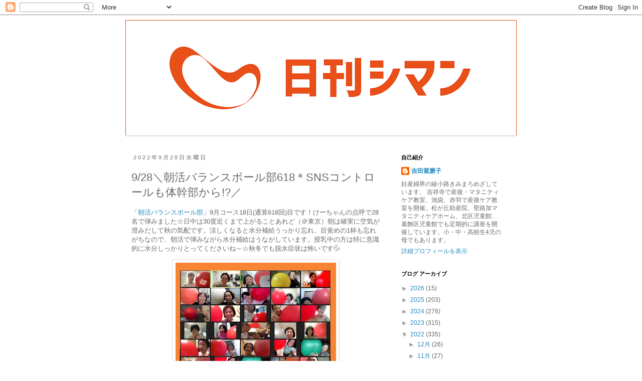

--- FILE ---
content_type: text/html; charset=UTF-8
request_url: https://dailyshimang.blogspot.com/2022/09/928618sns.html
body_size: 15888
content:
<!DOCTYPE html>
<html class='v2' dir='ltr' lang='ja'>
<head>
<link href='https://www.blogger.com/static/v1/widgets/335934321-css_bundle_v2.css' rel='stylesheet' type='text/css'/>
<meta content='width=1100' name='viewport'/>
<meta content='text/html; charset=UTF-8' http-equiv='Content-Type'/>
<meta content='blogger' name='generator'/>
<link href='https://dailyshimang.blogspot.com/favicon.ico' rel='icon' type='image/x-icon'/>
<link href='http://dailyshimang.blogspot.com/2022/09/928618sns.html' rel='canonical'/>
<link rel="alternate" type="application/atom+xml" title="日刊シマン - Atom" href="https://dailyshimang.blogspot.com/feeds/posts/default" />
<link rel="alternate" type="application/rss+xml" title="日刊シマン - RSS" href="https://dailyshimang.blogspot.com/feeds/posts/default?alt=rss" />
<link rel="service.post" type="application/atom+xml" title="日刊シマン - Atom" href="https://www.blogger.com/feeds/7994465613259101118/posts/default" />

<link rel="alternate" type="application/atom+xml" title="日刊シマン - Atom" href="https://dailyshimang.blogspot.com/feeds/5717470132043289810/comments/default" />
<!--Can't find substitution for tag [blog.ieCssRetrofitLinks]-->
<link href='https://blogger.googleusercontent.com/img/b/R29vZ2xl/AVvXsEjhqgmbJJ0a0MfCXtvyANyiztQ8u6-k_G62NMPStvExtMwL2MdRh2Wwz5MDVcmqOpODPr1qASrMjOnIzoIYEPInut8OxFIMC02Ql4ezq1eInp79KyGPKjp-ribAta_-w2SGVUMZjAs0O2D8zctmWrF8C6akqgQvDXX3W68vWd-lXNQ2AhW_Qi948tFc_A/s320/928.jpg' rel='image_src'/>
<meta content='http://dailyshimang.blogspot.com/2022/09/928618sns.html' property='og:url'/>
<meta content='9/28＼朝活バランスボール部618＊SNSコントロールも体幹部から!?／' property='og:title'/>
<meta content='「 朝活バランスボール部 」9月コース18日(通算618回)目です！けーちゃんの点呼で28名で弾みました☆日中は30度近くまで上がることあれど（＠東京）朝は確実に空気が澄みだして秋の気配です。涼しくなると水分補給うっかり忘れ、目覚めの1杯も忘れがちなので、朝活で弾みながら水分補給...' property='og:description'/>
<meta content='https://blogger.googleusercontent.com/img/b/R29vZ2xl/AVvXsEjhqgmbJJ0a0MfCXtvyANyiztQ8u6-k_G62NMPStvExtMwL2MdRh2Wwz5MDVcmqOpODPr1qASrMjOnIzoIYEPInut8OxFIMC02Ql4ezq1eInp79KyGPKjp-ribAta_-w2SGVUMZjAs0O2D8zctmWrF8C6akqgQvDXX3W68vWd-lXNQ2AhW_Qi948tFc_A/w1200-h630-p-k-no-nu/928.jpg' property='og:image'/>
<title>日刊シマン: 9/28&#65340;朝活バランスボール部618&#65290;SNSコントロールも体幹部から!?&#65295;</title>
<style id='page-skin-1' type='text/css'><!--
/*
-----------------------------------------------
Blogger Template Style
Name:     Simple
Designer: Blogger
URL:      www.blogger.com
----------------------------------------------- */
/* Content
----------------------------------------------- */
body {
font: normal normal 12px 'Trebuchet MS', Trebuchet, Verdana, sans-serif;
color: #666666;
background: #ffffff none repeat scroll top left;
padding: 0 0 0 0;
}
html body .region-inner {
min-width: 0;
max-width: 100%;
width: auto;
}
h2 {
font-size: 22px;
}
a:link {
text-decoration:none;
color: #2288bb;
}
a:visited {
text-decoration:none;
color: #888888;
}
a:hover {
text-decoration:underline;
color: #33aaff;
}
.body-fauxcolumn-outer .fauxcolumn-inner {
background: transparent none repeat scroll top left;
_background-image: none;
}
.body-fauxcolumn-outer .cap-top {
position: absolute;
z-index: 1;
height: 400px;
width: 100%;
}
.body-fauxcolumn-outer .cap-top .cap-left {
width: 100%;
background: transparent none repeat-x scroll top left;
_background-image: none;
}
.content-outer {
-moz-box-shadow: 0 0 0 rgba(0, 0, 0, .15);
-webkit-box-shadow: 0 0 0 rgba(0, 0, 0, .15);
-goog-ms-box-shadow: 0 0 0 #333333;
box-shadow: 0 0 0 rgba(0, 0, 0, .15);
margin-bottom: 1px;
}
.content-inner {
padding: 10px 40px;
}
.content-inner {
background-color: #ffffff;
}
/* Header
----------------------------------------------- */
.header-outer {
background: transparent none repeat-x scroll 0 -400px;
_background-image: none;
}
.Header h1 {
font: normal normal 40px 'Trebuchet MS',Trebuchet,Verdana,sans-serif;
color: #000000;
text-shadow: 0 0 0 rgba(0, 0, 0, .2);
}
.Header h1 a {
color: #000000;
}
.Header .description {
font-size: 18px;
color: #000000;
}
.header-inner .Header .titlewrapper {
padding: 22px 0;
}
.header-inner .Header .descriptionwrapper {
padding: 0 0;
}
/* Tabs
----------------------------------------------- */
.tabs-inner .section:first-child {
border-top: 0 solid #dddddd;
}
.tabs-inner .section:first-child ul {
margin-top: -1px;
border-top: 1px solid #dddddd;
border-left: 1px solid #dddddd;
border-right: 1px solid #dddddd;
}
.tabs-inner .widget ul {
background: transparent none repeat-x scroll 0 -800px;
_background-image: none;
border-bottom: 1px solid #dddddd;
margin-top: 0;
margin-left: -30px;
margin-right: -30px;
}
.tabs-inner .widget li a {
display: inline-block;
padding: .6em 1em;
font: normal normal 12px 'Trebuchet MS', Trebuchet, Verdana, sans-serif;
color: #000000;
border-left: 1px solid #ffffff;
border-right: 1px solid #dddddd;
}
.tabs-inner .widget li:first-child a {
border-left: none;
}
.tabs-inner .widget li.selected a, .tabs-inner .widget li a:hover {
color: #000000;
background-color: #eeeeee;
text-decoration: none;
}
/* Columns
----------------------------------------------- */
.main-outer {
border-top: 0 solid transparent;
}
.fauxcolumn-left-outer .fauxcolumn-inner {
border-right: 1px solid transparent;
}
.fauxcolumn-right-outer .fauxcolumn-inner {
border-left: 1px solid transparent;
}
/* Headings
----------------------------------------------- */
div.widget > h2,
div.widget h2.title {
margin: 0 0 1em 0;
font: normal bold 11px 'Trebuchet MS',Trebuchet,Verdana,sans-serif;
color: #000000;
}
/* Widgets
----------------------------------------------- */
.widget .zippy {
color: #999999;
text-shadow: 2px 2px 1px rgba(0, 0, 0, .1);
}
.widget .popular-posts ul {
list-style: none;
}
/* Posts
----------------------------------------------- */
h2.date-header {
font: normal bold 11px Arial, Tahoma, Helvetica, FreeSans, sans-serif;
}
.date-header span {
background-color: #ffffff;
color: #999999;
padding: 0.4em;
letter-spacing: 3px;
margin: inherit;
}
.main-inner {
padding-top: 35px;
padding-bottom: 65px;
}
.main-inner .column-center-inner {
padding: 0 0;
}
.main-inner .column-center-inner .section {
margin: 0 1em;
}
.post {
margin: 0 0 45px 0;
}
h3.post-title, .comments h4 {
font: normal normal 22px 'Trebuchet MS',Trebuchet,Verdana,sans-serif;
margin: .75em 0 0;
}
.post-body {
font-size: 110%;
line-height: 1.4;
position: relative;
}
.post-body img, .post-body .tr-caption-container, .Profile img, .Image img,
.BlogList .item-thumbnail img {
padding: 2px;
background: #ffffff;
border: 1px solid #eeeeee;
-moz-box-shadow: 1px 1px 5px rgba(0, 0, 0, .1);
-webkit-box-shadow: 1px 1px 5px rgba(0, 0, 0, .1);
box-shadow: 1px 1px 5px rgba(0, 0, 0, .1);
}
.post-body img, .post-body .tr-caption-container {
padding: 5px;
}
.post-body .tr-caption-container {
color: #666666;
}
.post-body .tr-caption-container img {
padding: 0;
background: transparent;
border: none;
-moz-box-shadow: 0 0 0 rgba(0, 0, 0, .1);
-webkit-box-shadow: 0 0 0 rgba(0, 0, 0, .1);
box-shadow: 0 0 0 rgba(0, 0, 0, .1);
}
.post-header {
margin: 0 0 1.5em;
line-height: 1.6;
font-size: 90%;
}
.post-footer {
margin: 20px -2px 0;
padding: 5px 10px;
color: #666666;
background-color: #ffffff;
border-bottom: 1px solid #ffffff;
line-height: 1.6;
font-size: 90%;
}
#comments .comment-author {
padding-top: 1.5em;
border-top: 1px solid transparent;
background-position: 0 1.5em;
}
#comments .comment-author:first-child {
padding-top: 0;
border-top: none;
}
.avatar-image-container {
margin: .2em 0 0;
}
#comments .avatar-image-container img {
border: 1px solid #eeeeee;
}
/* Comments
----------------------------------------------- */
.comments .comments-content .icon.blog-author {
background-repeat: no-repeat;
background-image: url([data-uri]);
}
.comments .comments-content .loadmore a {
border-top: 1px solid #999999;
border-bottom: 1px solid #999999;
}
.comments .comment-thread.inline-thread {
background-color: #ffffff;
}
.comments .continue {
border-top: 2px solid #999999;
}
/* Accents
---------------------------------------------- */
.section-columns td.columns-cell {
border-left: 1px solid transparent;
}
.blog-pager {
background: transparent url(https://resources.blogblog.com/blogblog/data/1kt/simple/paging_dot.png) repeat-x scroll top center;
}
.blog-pager-older-link, .home-link,
.blog-pager-newer-link {
background-color: #ffffff;
padding: 5px;
}
.footer-outer {
border-top: 1px dashed #bbbbbb;
}
/* Mobile
----------------------------------------------- */
body.mobile  {
background-size: auto;
}
.mobile .body-fauxcolumn-outer {
background: transparent none repeat scroll top left;
}
.mobile .body-fauxcolumn-outer .cap-top {
background-size: 100% auto;
}
.mobile .content-outer {
-webkit-box-shadow: 0 0 3px rgba(0, 0, 0, .15);
box-shadow: 0 0 3px rgba(0, 0, 0, .15);
}
.mobile .tabs-inner .widget ul {
margin-left: 0;
margin-right: 0;
}
.mobile .post {
margin: 0;
}
.mobile .main-inner .column-center-inner .section {
margin: 0;
}
.mobile .date-header span {
padding: 0.1em 10px;
margin: 0 -10px;
}
.mobile h3.post-title {
margin: 0;
}
.mobile .blog-pager {
background: transparent none no-repeat scroll top center;
}
.mobile .footer-outer {
border-top: none;
}
.mobile .main-inner, .mobile .footer-inner {
background-color: #ffffff;
}
.mobile-index-contents {
color: #666666;
}
.mobile-link-button {
background-color: #2288bb;
}
.mobile-link-button a:link, .mobile-link-button a:visited {
color: #ffffff;
}
.mobile .tabs-inner .section:first-child {
border-top: none;
}
.mobile .tabs-inner .PageList .widget-content {
background-color: #eeeeee;
color: #000000;
border-top: 1px solid #dddddd;
border-bottom: 1px solid #dddddd;
}
.mobile .tabs-inner .PageList .widget-content .pagelist-arrow {
border-left: 1px solid #dddddd;
}

--></style>
<style id='template-skin-1' type='text/css'><!--
body {
min-width: 860px;
}
.content-outer, .content-fauxcolumn-outer, .region-inner {
min-width: 860px;
max-width: 860px;
_width: 860px;
}
.main-inner .columns {
padding-left: 0px;
padding-right: 260px;
}
.main-inner .fauxcolumn-center-outer {
left: 0px;
right: 260px;
/* IE6 does not respect left and right together */
_width: expression(this.parentNode.offsetWidth -
parseInt("0px") -
parseInt("260px") + 'px');
}
.main-inner .fauxcolumn-left-outer {
width: 0px;
}
.main-inner .fauxcolumn-right-outer {
width: 260px;
}
.main-inner .column-left-outer {
width: 0px;
right: 100%;
margin-left: -0px;
}
.main-inner .column-right-outer {
width: 260px;
margin-right: -260px;
}
#layout {
min-width: 0;
}
#layout .content-outer {
min-width: 0;
width: 800px;
}
#layout .region-inner {
min-width: 0;
width: auto;
}
body#layout div.add_widget {
padding: 8px;
}
body#layout div.add_widget a {
margin-left: 32px;
}
--></style>
<link href='https://www.blogger.com/dyn-css/authorization.css?targetBlogID=7994465613259101118&amp;zx=a7e960ad-7730-47dd-bafe-3c5de6031a71' media='none' onload='if(media!=&#39;all&#39;)media=&#39;all&#39;' rel='stylesheet'/><noscript><link href='https://www.blogger.com/dyn-css/authorization.css?targetBlogID=7994465613259101118&amp;zx=a7e960ad-7730-47dd-bafe-3c5de6031a71' rel='stylesheet'/></noscript>
<meta name='google-adsense-platform-account' content='ca-host-pub-1556223355139109'/>
<meta name='google-adsense-platform-domain' content='blogspot.com'/>

</head>
<body class='loading variant-simplysimple'>
<div class='navbar section' id='navbar' name='Navbar'><div class='widget Navbar' data-version='1' id='Navbar1'><script type="text/javascript">
    function setAttributeOnload(object, attribute, val) {
      if(window.addEventListener) {
        window.addEventListener('load',
          function(){ object[attribute] = val; }, false);
      } else {
        window.attachEvent('onload', function(){ object[attribute] = val; });
      }
    }
  </script>
<div id="navbar-iframe-container"></div>
<script type="text/javascript" src="https://apis.google.com/js/platform.js"></script>
<script type="text/javascript">
      gapi.load("gapi.iframes:gapi.iframes.style.bubble", function() {
        if (gapi.iframes && gapi.iframes.getContext) {
          gapi.iframes.getContext().openChild({
              url: 'https://www.blogger.com/navbar/7994465613259101118?po\x3d5717470132043289810\x26origin\x3dhttps://dailyshimang.blogspot.com',
              where: document.getElementById("navbar-iframe-container"),
              id: "navbar-iframe"
          });
        }
      });
    </script><script type="text/javascript">
(function() {
var script = document.createElement('script');
script.type = 'text/javascript';
script.src = '//pagead2.googlesyndication.com/pagead/js/google_top_exp.js';
var head = document.getElementsByTagName('head')[0];
if (head) {
head.appendChild(script);
}})();
</script>
</div></div>
<div class='body-fauxcolumns'>
<div class='fauxcolumn-outer body-fauxcolumn-outer'>
<div class='cap-top'>
<div class='cap-left'></div>
<div class='cap-right'></div>
</div>
<div class='fauxborder-left'>
<div class='fauxborder-right'></div>
<div class='fauxcolumn-inner'>
</div>
</div>
<div class='cap-bottom'>
<div class='cap-left'></div>
<div class='cap-right'></div>
</div>
</div>
</div>
<div class='content'>
<div class='content-fauxcolumns'>
<div class='fauxcolumn-outer content-fauxcolumn-outer'>
<div class='cap-top'>
<div class='cap-left'></div>
<div class='cap-right'></div>
</div>
<div class='fauxborder-left'>
<div class='fauxborder-right'></div>
<div class='fauxcolumn-inner'>
</div>
</div>
<div class='cap-bottom'>
<div class='cap-left'></div>
<div class='cap-right'></div>
</div>
</div>
</div>
<div class='content-outer'>
<div class='content-cap-top cap-top'>
<div class='cap-left'></div>
<div class='cap-right'></div>
</div>
<div class='fauxborder-left content-fauxborder-left'>
<div class='fauxborder-right content-fauxborder-right'></div>
<div class='content-inner'>
<header>
<div class='header-outer'>
<div class='header-cap-top cap-top'>
<div class='cap-left'></div>
<div class='cap-right'></div>
</div>
<div class='fauxborder-left header-fauxborder-left'>
<div class='fauxborder-right header-fauxborder-right'></div>
<div class='region-inner header-inner'>
<div class='header section' id='header' name='ヘッダー'><div class='widget Header' data-version='1' id='Header1'>
<div id='header-inner'>
<a href='https://dailyshimang.blogspot.com/' style='display: block'>
<img alt='日刊シマン' height='231px; ' id='Header1_headerimg' src='https://blogger.googleusercontent.com/img/b/R29vZ2xl/AVvXsEimARTq09WLhMiWmkNYJkay6bGrrIgqmMqJ7BBGnaRH0oChCVqoHlY34ep4XZH_IeJF_042cyFin78yBftI4gQ_8v7FcsGaOmcE4oBY0vsVW7hbiTIF6dGpCGvjXtmB1OPcOWA-AyUi_-s/s780/dailyshimang_blog_header.png' style='display: block' width='780px; '/>
</a>
</div>
</div></div>
</div>
</div>
<div class='header-cap-bottom cap-bottom'>
<div class='cap-left'></div>
<div class='cap-right'></div>
</div>
</div>
</header>
<div class='tabs-outer'>
<div class='tabs-cap-top cap-top'>
<div class='cap-left'></div>
<div class='cap-right'></div>
</div>
<div class='fauxborder-left tabs-fauxborder-left'>
<div class='fauxborder-right tabs-fauxborder-right'></div>
<div class='region-inner tabs-inner'>
<div class='tabs section' id='crosscol' name='Cross-Column'><div class='widget PageList' data-version='1' id='PageList1'>
<h2>ページ</h2>
<div class='widget-content'>
<ul>
</ul>
<div class='clear'></div>
</div>
</div></div>
<div class='tabs no-items section' id='crosscol-overflow' name='Cross-Column 2'></div>
</div>
</div>
<div class='tabs-cap-bottom cap-bottom'>
<div class='cap-left'></div>
<div class='cap-right'></div>
</div>
</div>
<div class='main-outer'>
<div class='main-cap-top cap-top'>
<div class='cap-left'></div>
<div class='cap-right'></div>
</div>
<div class='fauxborder-left main-fauxborder-left'>
<div class='fauxborder-right main-fauxborder-right'></div>
<div class='region-inner main-inner'>
<div class='columns fauxcolumns'>
<div class='fauxcolumn-outer fauxcolumn-center-outer'>
<div class='cap-top'>
<div class='cap-left'></div>
<div class='cap-right'></div>
</div>
<div class='fauxborder-left'>
<div class='fauxborder-right'></div>
<div class='fauxcolumn-inner'>
</div>
</div>
<div class='cap-bottom'>
<div class='cap-left'></div>
<div class='cap-right'></div>
</div>
</div>
<div class='fauxcolumn-outer fauxcolumn-left-outer'>
<div class='cap-top'>
<div class='cap-left'></div>
<div class='cap-right'></div>
</div>
<div class='fauxborder-left'>
<div class='fauxborder-right'></div>
<div class='fauxcolumn-inner'>
</div>
</div>
<div class='cap-bottom'>
<div class='cap-left'></div>
<div class='cap-right'></div>
</div>
</div>
<div class='fauxcolumn-outer fauxcolumn-right-outer'>
<div class='cap-top'>
<div class='cap-left'></div>
<div class='cap-right'></div>
</div>
<div class='fauxborder-left'>
<div class='fauxborder-right'></div>
<div class='fauxcolumn-inner'>
</div>
</div>
<div class='cap-bottom'>
<div class='cap-left'></div>
<div class='cap-right'></div>
</div>
</div>
<!-- corrects IE6 width calculation -->
<div class='columns-inner'>
<div class='column-center-outer'>
<div class='column-center-inner'>
<div class='main section' id='main' name='メイン'><div class='widget Blog' data-version='1' id='Blog1'>
<div class='blog-posts hfeed'>

          <div class="date-outer">
        
<h2 class='date-header'><span>2022年9月28日水曜日</span></h2>

          <div class="date-posts">
        
<div class='post-outer'>
<div class='post hentry uncustomized-post-template' itemprop='blogPost' itemscope='itemscope' itemtype='http://schema.org/BlogPosting'>
<meta content='https://blogger.googleusercontent.com/img/b/R29vZ2xl/AVvXsEjhqgmbJJ0a0MfCXtvyANyiztQ8u6-k_G62NMPStvExtMwL2MdRh2Wwz5MDVcmqOpODPr1qASrMjOnIzoIYEPInut8OxFIMC02Ql4ezq1eInp79KyGPKjp-ribAta_-w2SGVUMZjAs0O2D8zctmWrF8C6akqgQvDXX3W68vWd-lXNQ2AhW_Qi948tFc_A/s320/928.jpg' itemprop='image_url'/>
<meta content='7994465613259101118' itemprop='blogId'/>
<meta content='5717470132043289810' itemprop='postId'/>
<a name='5717470132043289810'></a>
<h3 class='post-title entry-title' itemprop='name'>
9/28&#65340;朝活バランスボール部618&#65290;SNSコントロールも体幹部から!?&#65295;
</h3>
<div class='post-header'>
<div class='post-header-line-1'></div>
</div>
<div class='post-body entry-content' id='post-body-5717470132043289810' itemprop='description articleBody'>
<p>&#12300;<a href="http://dailyshimang.blogspot.com/p/11-520zoom530540zoomurl-3-dm-5001paypay.html" target="_blank">朝活バランスボール部</a>&#12301;9月コース18日(通算618回)目です&#65281;けーちゃんの点呼で28名で弾みました&#9734;日中は30度近くまで上がることあれど&#65288;&#65312;東京&#65289;朝は確実に空気が澄みだして秋の気配です&#12290;涼しくなると水分補給うっかり忘れ&#12289;目覚めの1杯も忘れがちなので&#12289;朝活で弾みながら水分補給はうながしています&#12290;授乳中の方は特に意識的に水分しっかりとってくださいね&#65374;&#9734;秋冬でも脱水症状は怖いです💦</p><div class="separator" style="clear: both; text-align: center;"><a href="https://blogger.googleusercontent.com/img/b/R29vZ2xl/AVvXsEjhqgmbJJ0a0MfCXtvyANyiztQ8u6-k_G62NMPStvExtMwL2MdRh2Wwz5MDVcmqOpODPr1qASrMjOnIzoIYEPInut8OxFIMC02Ql4ezq1eInp79KyGPKjp-ribAta_-w2SGVUMZjAs0O2D8zctmWrF8C6akqgQvDXX3W68vWd-lXNQ2AhW_Qi948tFc_A/s1121/928.jpg" imageanchor="1" style="margin-left: 1em; margin-right: 1em;"><img border="0" data-original-height="1113" data-original-width="1121" height="318" src="https://blogger.googleusercontent.com/img/b/R29vZ2xl/AVvXsEjhqgmbJJ0a0MfCXtvyANyiztQ8u6-k_G62NMPStvExtMwL2MdRh2Wwz5MDVcmqOpODPr1qASrMjOnIzoIYEPInut8OxFIMC02Ql4ezq1eInp79KyGPKjp-ribAta_-w2SGVUMZjAs0O2D8zctmWrF8C6akqgQvDXX3W68vWd-lXNQ2AhW_Qi948tFc_A/s320/928.jpg" width="320" /></a></div><br /><p>本日9/28はパソコン記念日ということで&#12300;よく使うSNSは&#65311;&#12301;点呼をけーちゃんから&#9734;最近はInstagramが多い&#12289;Instagramを育ててる&#12289;友達&#12289;産後クラス仲間&#12289;ボール関連(笑)の近況報告にはFacebook&#12289;Twitter住民です&#8230;などなど&#12290;みんな適宜使いわけているものの&#12289;&#12300;気づくとInstagramに溺れてる&#65281;&#12301;&#12300;時間が奪われてる&#12301;なんて声も&#65281;うんうん&#12289;自分好みのものを&#12289;素敵に&#12289;オサレに見せられたらズブズブ沼にはまりますわ&#65374;w&#65281;自ら沼にはまり込んでいくのもあり&#12289;時にふみとどまるにも体幹部のトレーニングですよ&#65374;&#9734;美味しいものもたくさん食べたい秋に&#12289;ぜひ楽しい運動習慣も&#65374;&#12290;朝活バランスボール部は10月コース受付中です&#12290;</p><div><p><span style="color: #ff00fe;">&#9660;10/3月,4火朝活バランスボール部無料体験入部&#9660;<br /><a href="https://www.facebook.com/yoshida.shimako/posts/5809409212424019" target="_blank">https://www.facebook.com/yoshida.shimako/posts/5809409212424019</a><br /></span></p><p><span style="color: #ff00fe;">&#9660;朝活バランスボール部10月コースお申込み&#9660;<br /></span><span style="color: #ff00fe;"><a href="https://www.facebook.com/yoshida.shimako/posts/5818243021540638" target="_blank">https://www.facebook.com/yoshida.shimako/posts/5818243021540638</a></span></p><div><br /></div><div><div><br /></div><div><p style="background-color: white;"><b style="color: #666666; font-family: &quot;Trebuchet MS&quot;, Trebuchet, Verdana, sans-serif; font-size: 13.2px;"><span style="color: #ff00fe; font-size: large;">🔴<a href="http://dailyshimang.blogspot.com/p/10001200-1204-6-81522291000-1200-7.html" style="color: #2288bb; text-decoration-line: none;" target="_blank">産後ケア教室(吉祥寺)</a></span></b><b style="color: #666666; font-family: &quot;Trebuchet MS&quot;, Trebuchet, Verdana, sans-serif; font-size: 13.2px;"><span style="color: #ff00fe;"><span style="color: #666666;">🔴</span><br /></span></b><span face="&quot;Trebuchet MS&quot;, Trebuchet, Verdana, sans-serif"><span face="&quot;Trebuchet MS&quot;, Trebuchet, Verdana, sans-serif" style="color: #666666; font-size: 13.2px; font-weight: 700;">&#9679;産後ケア教室吉祥寺&#12304;9月コース&#12305;7,14,21,28</span><span face="&quot;Trebuchet MS&quot;, Trebuchet, Verdana, sans-serif" style="color: #666666; font-size: 13.2px; font-weight: 700;">(水)10:30-12:30&#12288;</span><span face="&quot;Trebuchet MS&quot;, Trebuchet, Verdana, sans-serif" style="color: #666666; font-size: 13.2px;"><span style="color: red; font-size: x-small;">&#8251;</span></span><span face="Trebuchet MS, Trebuchet, Verdana, sans-serif" style="color: red; font-size: xx-small;">2022/03/02<br /></span><span face="&quot;Trebuchet MS&quot;, Trebuchet, Verdana, sans-serif" style="color: #666666; font-size: 13.2px; font-weight: 700;">&#9679;産後ケア教室吉祥寺&#12304;10月コース&#12305;5,12,19,26</span><span face="&quot;Trebuchet MS&quot;, Trebuchet, Verdana, sans-serif" style="color: #666666; font-size: 13.2px; font-weight: 700;">(水)10:30-12:30&#12288;あと1名さま</span><span face="&quot;Trebuchet MS&quot;, Trebuchet, Verdana, sans-serif" style="color: #666666; font-size: 13.2px;"><span style="color: red; font-size: x-small;"><span style="color: #ff00fe; font-size: 13.2px; font-weight: 700;">受付中</span>&#8251;</span></span><span face="Trebuchet MS, Trebuchet, Verdana, sans-serif" style="color: red; font-size: xx-small;">2022/03/30</span><br /></span><span face="&quot;Trebuchet MS&quot;, Trebuchet, Verdana, sans-serif" style="color: #666666; font-size: 13.2px;"><span style="color: red;"><span style="font-size: xx-small;">&#8251;赤字の日付以降生まれのお子さんは4回を通してご同伴いただけます&#12290;<br />&#8251;11月は4週目が祝日にあたるため&#65288;11/23)開催を検討&#12539;調整中です&#12290;12月コースになるかも&#8230;ご検討中の方は10月コースへどうぞ&#12290;</span></span></span></p><p style="background-color: white;"><span face="&quot;Trebuchet MS&quot;, Trebuchet, Verdana, sans-serif" style="color: #666666; font-size: x-small;">&#12304;詳細&#12305;</span><a href="http://dailyshimang.blogspot.com/p/10001200-1204-6-81522291000-1200-7.html" style="color: #2288bb; font-family: &quot;Trebuchet MS&quot;, Trebuchet, Verdana, sans-serif; font-size: x-small; text-decoration-line: none;" target="_blank">http://dailyshimang.blogspot.com/p/10001200-1204-6-81522291000-1200-7.html</a><span face="&quot;Trebuchet MS&quot;, Trebuchet, Verdana, sans-serif" style="color: #666666; font-size: xx-small;"><br /></span><span face="&quot;Trebuchet MS&quot;, Trebuchet, Verdana, sans-serif" style="color: #666666; font-size: x-small;">&#12304;お申し込みフォーム&#12305;</span><a href="https://www.madrebonita.jp/programs/class-care/classrooms?utf8=%E2%9C%93&amp;instructor_id=6" style="color: #2288bb; font-family: &quot;Trebuchet MS&quot;, Trebuchet, Verdana, sans-serif; font-size: x-small; text-decoration-line: none;" target="_blank">https://www.madrebonita.jp/programs/class-care/classrooms?utf8=%E2%9C%93&amp;instructor_id=6</a></p><div style="background-color: white; font-family: &quot;Trebuchet MS&quot;, Trebuchet, Verdana, sans-serif;"><div style="color: #666666; font-size: 13.2px;"><div style="font-size: 13.2px;"><b style="font-size: 13.2px;"><span style="color: #ff00fe; font-size: large;"><b style="color: #666666; font-size: 13.2px;"><span style="color: #ff00fe; font-size: large;">🔴</span></b>オンラインバランススボール</span></b><b style="font-size: 13.2px;"><span style="color: #ff00fe;"><span style="font-size: xx-small;"><b style="color: #666666; font-size: 13.2px;"><span style="color: #ff00fe; font-size: large;">🔴</span></b></span></span></b></div></div><div><div style="color: #666666; font-size: 13.2px;"><b style="font-size: 13.2px;">&#9679;<a href="http://dailyshimang.blogspot.com/p/blog-page_28.html" style="color: #888888; text-decoration-line: none;" target="_blank">おうちでバランスボール&#65286;骨盤ケア</a>(木)9:30-10:20&#12288;&#8594;現在9/29(木&#65289;受付中</b></div><div><span face="&quot;Trebuchet MS&quot;, Trebuchet, Verdana, sans-serif" style="color: #666666; font-size: 13.2px;"><div><span style="font-size: 13.2px;"><b style="font-size: 13.2px;">&#12304;上記講座のお申込み&#12305;</b><span style="font-size: x-small;">Facebook他SNSでつながりのある方はメッセンジャー(DM)でお申込み可能です&#12290;</span><a href="https://airrsv.net/shimang/calendar" style="color: #888888; font-size: 13.2px; font-weight: bold; text-decoration-line: none;" target="_blank">https://airrsv.net/shimang/calendar</a></span></div></span><p style="color: #666666; font-size: 13.2px;"></p><div><p style="color: #666666; font-size: 13.2px;"></p><p style="color: #666666; font-size: 13.2px;"><b style="font-size: 13.2px;"></b></p><p style="color: #666666; font-size: 13.2px;"><b style="font-size: 13.2px;"></b><b style="font-size: 13.2px;"></b></p><div><div class="separator" style="clear: both;"><p style="color: #666666; font-size: 13.2px;"></p><p style="color: #666666; font-size: 13.2px;"></p><div style="color: #666666; font-size: 13.2px;"><div style="font-size: 13.2px;"><b style="font-size: 13.2px;"><span style="color: #ff00fe; font-size: large;">🔴<a href="http://dailyshimang.blogspot.com/p/11-520zoom530540zoomurl-3-dm-5001paypay.html" style="color: #888888; text-decoration-line: none;" target="_blank">朝活バランスボール部</a></span></b><b style="font-size: 13.2px;"><span style="color: #ff00fe; font-size: large;">🔴<br /></span></b></div><div style="font-size: 13.2px;"><span style="font-size: 13.2px;">&#9660;朝活バランスボール部Facebookページ&#9660;</span></div></div><div><div style="color: #666666; font-size: 13.2px;"><a href="https://www.facebook.com/asakatu.balanceball.bu" style="color: #888888; text-decoration-line: none;" target="_blank">https://www.facebook.com/asakatu.balanceball.bu</a></div><div style="color: #666666; font-size: 13.2px;">&#9660;朝活バランスボール部Instagram&#9660;</div><div><a href="https://www.instagram.com/asakatsu_balanceball_bu/" style="color: #888888; font-size: 13.2px; text-decoration-line: none;" target="_blank">https://www.instagram.com/asakatsu_balanceball_bu/</a><br /><span style="font-size: x-small;"><span style="color: #ff00fe; font-family: Meiryo;">&#9660;10/3月,4火朝活バランスボール部無料体験入部&#9660;</span><br style="color: #ff00fe; font-family: Meiryo;" /><a href="https://www.facebook.com/yoshida.shimako/posts/5809409212424019" style="font-family: Meiryo;" target="_blank">https://www.facebook.com/yoshida.shimako/posts/5809409212424019</a><br /></span><span style="font-size: x-small;"><span style="color: #ff00fe; font-family: Meiryo;">&#9660;朝活バランスボール部10月コースお申込み&#9660;<br /></span><span style="color: #ff00fe; font-family: Meiryo;"><a href="https://www.facebook.com/yoshida.shimako/posts/5818243021540638" target="_blank">https://www.facebook.com/yoshida.shimako/posts/5818243021540638</a></span></span><br /><div style="color: #666666;"><br /></div><div><p><span style="color: #ff00fe;"><span style="font-size: large;"><b style="color: #666666;">🔴単発講座&#12539;イベント🔴</b><b><br /></b></span></span><span style="color: #666666; font-size: small;">10/12(水&#65289;14:00-15:00&#12288;松が丘助産院バランスボール<br />10/25(火&#65289;10:00-11:00&#12288;さかもと助産所バランスボール</span></p></div></div></div></div></div></div></div></div></div></div></div></div>
<div style='clear: both;'></div>
</div>
<div class='post-footer'>
<div class='post-footer-line post-footer-line-1'>
<span class='post-author vcard'>
投稿者
<span class='fn' itemprop='author' itemscope='itemscope' itemtype='http://schema.org/Person'>
<meta content='https://www.blogger.com/profile/01616200428103085255' itemprop='url'/>
<a class='g-profile' href='https://www.blogger.com/profile/01616200428103085255' rel='author' title='author profile'>
<span itemprop='name'>吉田紫磨子</span>
</a>
</span>
</span>
<span class='post-timestamp'>
時刻:
<meta content='http://dailyshimang.blogspot.com/2022/09/928618sns.html' itemprop='url'/>
<a class='timestamp-link' href='https://dailyshimang.blogspot.com/2022/09/928618sns.html' rel='bookmark' title='permanent link'><abbr class='published' itemprop='datePublished' title='2022-09-28T08:18:00+09:00'>8:18:00</abbr></a>
</span>
<span class='post-comment-link'>
</span>
<span class='post-icons'>
<span class='item-control blog-admin pid-765443586'>
<a href='https://www.blogger.com/post-edit.g?blogID=7994465613259101118&postID=5717470132043289810&from=pencil' title='投稿を編集'>
<img alt='' class='icon-action' height='18' src='https://resources.blogblog.com/img/icon18_edit_allbkg.gif' width='18'/>
</a>
</span>
</span>
<div class='post-share-buttons goog-inline-block'>
<a class='goog-inline-block share-button sb-email' href='https://www.blogger.com/share-post.g?blogID=7994465613259101118&postID=5717470132043289810&target=email' target='_blank' title='メールで送信'><span class='share-button-link-text'>メールで送信</span></a><a class='goog-inline-block share-button sb-blog' href='https://www.blogger.com/share-post.g?blogID=7994465613259101118&postID=5717470132043289810&target=blog' onclick='window.open(this.href, "_blank", "height=270,width=475"); return false;' target='_blank' title='BlogThis!'><span class='share-button-link-text'>BlogThis!</span></a><a class='goog-inline-block share-button sb-twitter' href='https://www.blogger.com/share-post.g?blogID=7994465613259101118&postID=5717470132043289810&target=twitter' target='_blank' title='X で共有'><span class='share-button-link-text'>X で共有</span></a><a class='goog-inline-block share-button sb-facebook' href='https://www.blogger.com/share-post.g?blogID=7994465613259101118&postID=5717470132043289810&target=facebook' onclick='window.open(this.href, "_blank", "height=430,width=640"); return false;' target='_blank' title='Facebook で共有する'><span class='share-button-link-text'>Facebook で共有する</span></a><a class='goog-inline-block share-button sb-pinterest' href='https://www.blogger.com/share-post.g?blogID=7994465613259101118&postID=5717470132043289810&target=pinterest' target='_blank' title='Pinterest に共有'><span class='share-button-link-text'>Pinterest に共有</span></a>
</div>
</div>
<div class='post-footer-line post-footer-line-2'>
<span class='post-labels'>
ラベル:
<a href='https://dailyshimang.blogspot.com/search/label/%E6%9C%9D%E6%B4%BB' rel='tag'>朝活</a>,
<a href='https://dailyshimang.blogspot.com/search/label/%E6%9C%9D%E6%B4%BB%E3%83%90%E3%83%A9%E3%83%B3%E3%82%B9%E3%83%9C%E3%83%BC%E3%83%AB%E9%83%A8' rel='tag'>朝活バランスボール部</a>
</span>
</div>
<div class='post-footer-line post-footer-line-3'>
<span class='post-location'>
</span>
</div>
</div>
</div>
<div class='comments' id='comments'>
<a name='comments'></a>
<h4>0 件のコメント:</h4>
<div id='Blog1_comments-block-wrapper'>
<dl class='avatar-comment-indent' id='comments-block'>
</dl>
</div>
<p class='comment-footer'>
<div class='comment-form'>
<a name='comment-form'></a>
<h4 id='comment-post-message'>コメントを投稿</h4>
<p>
</p>
<a href='https://www.blogger.com/comment/frame/7994465613259101118?po=5717470132043289810&hl=ja&saa=85391&origin=https://dailyshimang.blogspot.com' id='comment-editor-src'></a>
<iframe allowtransparency='true' class='blogger-iframe-colorize blogger-comment-from-post' frameborder='0' height='410px' id='comment-editor' name='comment-editor' src='' width='100%'></iframe>
<script src='https://www.blogger.com/static/v1/jsbin/2830521187-comment_from_post_iframe.js' type='text/javascript'></script>
<script type='text/javascript'>
      BLOG_CMT_createIframe('https://www.blogger.com/rpc_relay.html');
    </script>
</div>
</p>
</div>
</div>

        </div></div>
      
</div>
<div class='blog-pager' id='blog-pager'>
<span id='blog-pager-newer-link'>
<a class='blog-pager-newer-link' href='https://dailyshimang.blogspot.com/2022/09/blog-post_28.html' id='Blog1_blog-pager-newer-link' title='次の投稿'>次の投稿</a>
</span>
<span id='blog-pager-older-link'>
<a class='blog-pager-older-link' href='https://dailyshimang.blogspot.com/2022/09/927617.html' id='Blog1_blog-pager-older-link' title='前の投稿'>前の投稿</a>
</span>
<a class='home-link' href='https://dailyshimang.blogspot.com/'>ホーム</a>
</div>
<div class='clear'></div>
<div class='post-feeds'>
<div class='feed-links'>
登録:
<a class='feed-link' href='https://dailyshimang.blogspot.com/feeds/5717470132043289810/comments/default' target='_blank' type='application/atom+xml'>コメントの投稿 (Atom)</a>
</div>
</div>
</div></div>
</div>
</div>
<div class='column-left-outer'>
<div class='column-left-inner'>
<aside>
</aside>
</div>
</div>
<div class='column-right-outer'>
<div class='column-right-inner'>
<aside>
<div class='sidebar section' id='sidebar-right-1'><div class='widget Profile' data-version='1' id='Profile1'>
<h2>自己紹介</h2>
<div class='widget-content'>
<dl class='profile-datablock'>
<dt class='profile-data'>
<a class='profile-name-link g-profile' href='https://www.blogger.com/profile/01616200428103085255' rel='author' style='background-image: url(//www.blogger.com/img/logo-16.png);'>
吉田紫磨子
</a>
</dt>
<dd class='profile-textblock'>妊産婦界の綾小路きみまろめざしています&#12290;
吉祥寺で産後&#12539;マタニティケア教室&#12289;池袋&#12289;赤羽で産後ケア教室を開催&#12290;松が丘助産院&#12289;聖路加マタニティケアホーム&#12289;北区児童館&#12289;葛飾区児童館でも定期的に講座を開催しています&#12290;小&#12539;中&#12539;高校生4児の母でもあります&#12290;</dd>
</dl>
<a class='profile-link' href='https://www.blogger.com/profile/01616200428103085255' rel='author'>詳細プロフィールを表示</a>
<div class='clear'></div>
</div>
</div><div class='widget BlogArchive' data-version='1' id='BlogArchive1'>
<h2>ブログ アーカイブ</h2>
<div class='widget-content'>
<div id='ArchiveList'>
<div id='BlogArchive1_ArchiveList'>
<ul class='hierarchy'>
<li class='archivedate collapsed'>
<a class='toggle' href='javascript:void(0)'>
<span class='zippy'>

        &#9658;&#160;
      
</span>
</a>
<a class='post-count-link' href='https://dailyshimang.blogspot.com/2026/'>
2026
</a>
<span class='post-count' dir='ltr'>(15)</span>
<ul class='hierarchy'>
<li class='archivedate collapsed'>
<a class='toggle' href='javascript:void(0)'>
<span class='zippy'>

        &#9658;&#160;
      
</span>
</a>
<a class='post-count-link' href='https://dailyshimang.blogspot.com/2026/01/'>
1月
</a>
<span class='post-count' dir='ltr'>(15)</span>
</li>
</ul>
</li>
</ul>
<ul class='hierarchy'>
<li class='archivedate collapsed'>
<a class='toggle' href='javascript:void(0)'>
<span class='zippy'>

        &#9658;&#160;
      
</span>
</a>
<a class='post-count-link' href='https://dailyshimang.blogspot.com/2025/'>
2025
</a>
<span class='post-count' dir='ltr'>(203)</span>
<ul class='hierarchy'>
<li class='archivedate collapsed'>
<a class='toggle' href='javascript:void(0)'>
<span class='zippy'>

        &#9658;&#160;
      
</span>
</a>
<a class='post-count-link' href='https://dailyshimang.blogspot.com/2025/12/'>
12月
</a>
<span class='post-count' dir='ltr'>(26)</span>
</li>
</ul>
<ul class='hierarchy'>
<li class='archivedate collapsed'>
<a class='toggle' href='javascript:void(0)'>
<span class='zippy'>

        &#9658;&#160;
      
</span>
</a>
<a class='post-count-link' href='https://dailyshimang.blogspot.com/2025/11/'>
11月
</a>
<span class='post-count' dir='ltr'>(22)</span>
</li>
</ul>
<ul class='hierarchy'>
<li class='archivedate collapsed'>
<a class='toggle' href='javascript:void(0)'>
<span class='zippy'>

        &#9658;&#160;
      
</span>
</a>
<a class='post-count-link' href='https://dailyshimang.blogspot.com/2025/10/'>
10月
</a>
<span class='post-count' dir='ltr'>(21)</span>
</li>
</ul>
<ul class='hierarchy'>
<li class='archivedate collapsed'>
<a class='toggle' href='javascript:void(0)'>
<span class='zippy'>

        &#9658;&#160;
      
</span>
</a>
<a class='post-count-link' href='https://dailyshimang.blogspot.com/2025/09/'>
9月
</a>
<span class='post-count' dir='ltr'>(21)</span>
</li>
</ul>
<ul class='hierarchy'>
<li class='archivedate collapsed'>
<a class='toggle' href='javascript:void(0)'>
<span class='zippy'>

        &#9658;&#160;
      
</span>
</a>
<a class='post-count-link' href='https://dailyshimang.blogspot.com/2025/08/'>
8月
</a>
<span class='post-count' dir='ltr'>(18)</span>
</li>
</ul>
<ul class='hierarchy'>
<li class='archivedate collapsed'>
<a class='toggle' href='javascript:void(0)'>
<span class='zippy'>

        &#9658;&#160;
      
</span>
</a>
<a class='post-count-link' href='https://dailyshimang.blogspot.com/2025/07/'>
7月
</a>
<span class='post-count' dir='ltr'>(25)</span>
</li>
</ul>
<ul class='hierarchy'>
<li class='archivedate collapsed'>
<a class='toggle' href='javascript:void(0)'>
<span class='zippy'>

        &#9658;&#160;
      
</span>
</a>
<a class='post-count-link' href='https://dailyshimang.blogspot.com/2025/06/'>
6月
</a>
<span class='post-count' dir='ltr'>(3)</span>
</li>
</ul>
<ul class='hierarchy'>
<li class='archivedate collapsed'>
<a class='toggle' href='javascript:void(0)'>
<span class='zippy'>

        &#9658;&#160;
      
</span>
</a>
<a class='post-count-link' href='https://dailyshimang.blogspot.com/2025/05/'>
5月
</a>
<span class='post-count' dir='ltr'>(3)</span>
</li>
</ul>
<ul class='hierarchy'>
<li class='archivedate collapsed'>
<a class='toggle' href='javascript:void(0)'>
<span class='zippy'>

        &#9658;&#160;
      
</span>
</a>
<a class='post-count-link' href='https://dailyshimang.blogspot.com/2025/04/'>
4月
</a>
<span class='post-count' dir='ltr'>(1)</span>
</li>
</ul>
<ul class='hierarchy'>
<li class='archivedate collapsed'>
<a class='toggle' href='javascript:void(0)'>
<span class='zippy'>

        &#9658;&#160;
      
</span>
</a>
<a class='post-count-link' href='https://dailyshimang.blogspot.com/2025/03/'>
3月
</a>
<span class='post-count' dir='ltr'>(21)</span>
</li>
</ul>
<ul class='hierarchy'>
<li class='archivedate collapsed'>
<a class='toggle' href='javascript:void(0)'>
<span class='zippy'>

        &#9658;&#160;
      
</span>
</a>
<a class='post-count-link' href='https://dailyshimang.blogspot.com/2025/02/'>
2月
</a>
<span class='post-count' dir='ltr'>(21)</span>
</li>
</ul>
<ul class='hierarchy'>
<li class='archivedate collapsed'>
<a class='toggle' href='javascript:void(0)'>
<span class='zippy'>

        &#9658;&#160;
      
</span>
</a>
<a class='post-count-link' href='https://dailyshimang.blogspot.com/2025/01/'>
1月
</a>
<span class='post-count' dir='ltr'>(21)</span>
</li>
</ul>
</li>
</ul>
<ul class='hierarchy'>
<li class='archivedate collapsed'>
<a class='toggle' href='javascript:void(0)'>
<span class='zippy'>

        &#9658;&#160;
      
</span>
</a>
<a class='post-count-link' href='https://dailyshimang.blogspot.com/2024/'>
2024
</a>
<span class='post-count' dir='ltr'>(276)</span>
<ul class='hierarchy'>
<li class='archivedate collapsed'>
<a class='toggle' href='javascript:void(0)'>
<span class='zippy'>

        &#9658;&#160;
      
</span>
</a>
<a class='post-count-link' href='https://dailyshimang.blogspot.com/2024/12/'>
12月
</a>
<span class='post-count' dir='ltr'>(26)</span>
</li>
</ul>
<ul class='hierarchy'>
<li class='archivedate collapsed'>
<a class='toggle' href='javascript:void(0)'>
<span class='zippy'>

        &#9658;&#160;
      
</span>
</a>
<a class='post-count-link' href='https://dailyshimang.blogspot.com/2024/11/'>
11月
</a>
<span class='post-count' dir='ltr'>(22)</span>
</li>
</ul>
<ul class='hierarchy'>
<li class='archivedate collapsed'>
<a class='toggle' href='javascript:void(0)'>
<span class='zippy'>

        &#9658;&#160;
      
</span>
</a>
<a class='post-count-link' href='https://dailyshimang.blogspot.com/2024/10/'>
10月
</a>
<span class='post-count' dir='ltr'>(20)</span>
</li>
</ul>
<ul class='hierarchy'>
<li class='archivedate collapsed'>
<a class='toggle' href='javascript:void(0)'>
<span class='zippy'>

        &#9658;&#160;
      
</span>
</a>
<a class='post-count-link' href='https://dailyshimang.blogspot.com/2024/09/'>
9月
</a>
<span class='post-count' dir='ltr'>(25)</span>
</li>
</ul>
<ul class='hierarchy'>
<li class='archivedate collapsed'>
<a class='toggle' href='javascript:void(0)'>
<span class='zippy'>

        &#9658;&#160;
      
</span>
</a>
<a class='post-count-link' href='https://dailyshimang.blogspot.com/2024/08/'>
8月
</a>
<span class='post-count' dir='ltr'>(20)</span>
</li>
</ul>
<ul class='hierarchy'>
<li class='archivedate collapsed'>
<a class='toggle' href='javascript:void(0)'>
<span class='zippy'>

        &#9658;&#160;
      
</span>
</a>
<a class='post-count-link' href='https://dailyshimang.blogspot.com/2024/07/'>
7月
</a>
<span class='post-count' dir='ltr'>(25)</span>
</li>
</ul>
<ul class='hierarchy'>
<li class='archivedate collapsed'>
<a class='toggle' href='javascript:void(0)'>
<span class='zippy'>

        &#9658;&#160;
      
</span>
</a>
<a class='post-count-link' href='https://dailyshimang.blogspot.com/2024/06/'>
6月
</a>
<span class='post-count' dir='ltr'>(28)</span>
</li>
</ul>
<ul class='hierarchy'>
<li class='archivedate collapsed'>
<a class='toggle' href='javascript:void(0)'>
<span class='zippy'>

        &#9658;&#160;
      
</span>
</a>
<a class='post-count-link' href='https://dailyshimang.blogspot.com/2024/05/'>
5月
</a>
<span class='post-count' dir='ltr'>(21)</span>
</li>
</ul>
<ul class='hierarchy'>
<li class='archivedate collapsed'>
<a class='toggle' href='javascript:void(0)'>
<span class='zippy'>

        &#9658;&#160;
      
</span>
</a>
<a class='post-count-link' href='https://dailyshimang.blogspot.com/2024/04/'>
4月
</a>
<span class='post-count' dir='ltr'>(23)</span>
</li>
</ul>
<ul class='hierarchy'>
<li class='archivedate collapsed'>
<a class='toggle' href='javascript:void(0)'>
<span class='zippy'>

        &#9658;&#160;
      
</span>
</a>
<a class='post-count-link' href='https://dailyshimang.blogspot.com/2024/03/'>
3月
</a>
<span class='post-count' dir='ltr'>(22)</span>
</li>
</ul>
<ul class='hierarchy'>
<li class='archivedate collapsed'>
<a class='toggle' href='javascript:void(0)'>
<span class='zippy'>

        &#9658;&#160;
      
</span>
</a>
<a class='post-count-link' href='https://dailyshimang.blogspot.com/2024/02/'>
2月
</a>
<span class='post-count' dir='ltr'>(23)</span>
</li>
</ul>
<ul class='hierarchy'>
<li class='archivedate collapsed'>
<a class='toggle' href='javascript:void(0)'>
<span class='zippy'>

        &#9658;&#160;
      
</span>
</a>
<a class='post-count-link' href='https://dailyshimang.blogspot.com/2024/01/'>
1月
</a>
<span class='post-count' dir='ltr'>(21)</span>
</li>
</ul>
</li>
</ul>
<ul class='hierarchy'>
<li class='archivedate collapsed'>
<a class='toggle' href='javascript:void(0)'>
<span class='zippy'>

        &#9658;&#160;
      
</span>
</a>
<a class='post-count-link' href='https://dailyshimang.blogspot.com/2023/'>
2023
</a>
<span class='post-count' dir='ltr'>(315)</span>
<ul class='hierarchy'>
<li class='archivedate collapsed'>
<a class='toggle' href='javascript:void(0)'>
<span class='zippy'>

        &#9658;&#160;
      
</span>
</a>
<a class='post-count-link' href='https://dailyshimang.blogspot.com/2023/12/'>
12月
</a>
<span class='post-count' dir='ltr'>(23)</span>
</li>
</ul>
<ul class='hierarchy'>
<li class='archivedate collapsed'>
<a class='toggle' href='javascript:void(0)'>
<span class='zippy'>

        &#9658;&#160;
      
</span>
</a>
<a class='post-count-link' href='https://dailyshimang.blogspot.com/2023/11/'>
11月
</a>
<span class='post-count' dir='ltr'>(29)</span>
</li>
</ul>
<ul class='hierarchy'>
<li class='archivedate collapsed'>
<a class='toggle' href='javascript:void(0)'>
<span class='zippy'>

        &#9658;&#160;
      
</span>
</a>
<a class='post-count-link' href='https://dailyshimang.blogspot.com/2023/10/'>
10月
</a>
<span class='post-count' dir='ltr'>(25)</span>
</li>
</ul>
<ul class='hierarchy'>
<li class='archivedate collapsed'>
<a class='toggle' href='javascript:void(0)'>
<span class='zippy'>

        &#9658;&#160;
      
</span>
</a>
<a class='post-count-link' href='https://dailyshimang.blogspot.com/2023/09/'>
9月
</a>
<span class='post-count' dir='ltr'>(29)</span>
</li>
</ul>
<ul class='hierarchy'>
<li class='archivedate collapsed'>
<a class='toggle' href='javascript:void(0)'>
<span class='zippy'>

        &#9658;&#160;
      
</span>
</a>
<a class='post-count-link' href='https://dailyshimang.blogspot.com/2023/08/'>
8月
</a>
<span class='post-count' dir='ltr'>(21)</span>
</li>
</ul>
<ul class='hierarchy'>
<li class='archivedate collapsed'>
<a class='toggle' href='javascript:void(0)'>
<span class='zippy'>

        &#9658;&#160;
      
</span>
</a>
<a class='post-count-link' href='https://dailyshimang.blogspot.com/2023/07/'>
7月
</a>
<span class='post-count' dir='ltr'>(28)</span>
</li>
</ul>
<ul class='hierarchy'>
<li class='archivedate collapsed'>
<a class='toggle' href='javascript:void(0)'>
<span class='zippy'>

        &#9658;&#160;
      
</span>
</a>
<a class='post-count-link' href='https://dailyshimang.blogspot.com/2023/06/'>
6月
</a>
<span class='post-count' dir='ltr'>(27)</span>
</li>
</ul>
<ul class='hierarchy'>
<li class='archivedate collapsed'>
<a class='toggle' href='javascript:void(0)'>
<span class='zippy'>

        &#9658;&#160;
      
</span>
</a>
<a class='post-count-link' href='https://dailyshimang.blogspot.com/2023/05/'>
5月
</a>
<span class='post-count' dir='ltr'>(27)</span>
</li>
</ul>
<ul class='hierarchy'>
<li class='archivedate collapsed'>
<a class='toggle' href='javascript:void(0)'>
<span class='zippy'>

        &#9658;&#160;
      
</span>
</a>
<a class='post-count-link' href='https://dailyshimang.blogspot.com/2023/04/'>
4月
</a>
<span class='post-count' dir='ltr'>(25)</span>
</li>
</ul>
<ul class='hierarchy'>
<li class='archivedate collapsed'>
<a class='toggle' href='javascript:void(0)'>
<span class='zippy'>

        &#9658;&#160;
      
</span>
</a>
<a class='post-count-link' href='https://dailyshimang.blogspot.com/2023/03/'>
3月
</a>
<span class='post-count' dir='ltr'>(35)</span>
</li>
</ul>
<ul class='hierarchy'>
<li class='archivedate collapsed'>
<a class='toggle' href='javascript:void(0)'>
<span class='zippy'>

        &#9658;&#160;
      
</span>
</a>
<a class='post-count-link' href='https://dailyshimang.blogspot.com/2023/02/'>
2月
</a>
<span class='post-count' dir='ltr'>(25)</span>
</li>
</ul>
<ul class='hierarchy'>
<li class='archivedate collapsed'>
<a class='toggle' href='javascript:void(0)'>
<span class='zippy'>

        &#9658;&#160;
      
</span>
</a>
<a class='post-count-link' href='https://dailyshimang.blogspot.com/2023/01/'>
1月
</a>
<span class='post-count' dir='ltr'>(21)</span>
</li>
</ul>
</li>
</ul>
<ul class='hierarchy'>
<li class='archivedate expanded'>
<a class='toggle' href='javascript:void(0)'>
<span class='zippy toggle-open'>

        &#9660;&#160;
      
</span>
</a>
<a class='post-count-link' href='https://dailyshimang.blogspot.com/2022/'>
2022
</a>
<span class='post-count' dir='ltr'>(335)</span>
<ul class='hierarchy'>
<li class='archivedate collapsed'>
<a class='toggle' href='javascript:void(0)'>
<span class='zippy'>

        &#9658;&#160;
      
</span>
</a>
<a class='post-count-link' href='https://dailyshimang.blogspot.com/2022/12/'>
12月
</a>
<span class='post-count' dir='ltr'>(26)</span>
</li>
</ul>
<ul class='hierarchy'>
<li class='archivedate collapsed'>
<a class='toggle' href='javascript:void(0)'>
<span class='zippy'>

        &#9658;&#160;
      
</span>
</a>
<a class='post-count-link' href='https://dailyshimang.blogspot.com/2022/11/'>
11月
</a>
<span class='post-count' dir='ltr'>(27)</span>
</li>
</ul>
<ul class='hierarchy'>
<li class='archivedate collapsed'>
<a class='toggle' href='javascript:void(0)'>
<span class='zippy'>

        &#9658;&#160;
      
</span>
</a>
<a class='post-count-link' href='https://dailyshimang.blogspot.com/2022/10/'>
10月
</a>
<span class='post-count' dir='ltr'>(29)</span>
</li>
</ul>
<ul class='hierarchy'>
<li class='archivedate expanded'>
<a class='toggle' href='javascript:void(0)'>
<span class='zippy toggle-open'>

        &#9660;&#160;
      
</span>
</a>
<a class='post-count-link' href='https://dailyshimang.blogspot.com/2022/09/'>
9月
</a>
<span class='post-count' dir='ltr'>(30)</span>
<ul class='posts'>
<li><a href='https://dailyshimang.blogspot.com/2022/09/930620.html'>9/30&#65340;朝活バランスボール部620&#65290;母たちに最大限の賛辞を💛&#65295;</a></li>
<li><a href='https://dailyshimang.blogspot.com/2022/09/929619.html'>9/29&#65340;朝活バランスボール部619&#65290;母になって知る運動会の楽しみ&#65295;</a></li>
<li><a href='https://dailyshimang.blogspot.com/2022/09/blog-post_28.html'>&#65340;産後ケアは夫婦仲にも効く&#65281;&#65311;&#65295;</a></li>
<li><a href='https://dailyshimang.blogspot.com/2022/09/928618sns.html'>9/28&#65340;朝活バランスボール部618&#65290;SNSコントロールも体幹部から!?&#65295;</a></li>
<li><a href='https://dailyshimang.blogspot.com/2022/09/927617.html'>9/27&#65340;朝活バランスボール部617&#65290;行きたい世界がひろがる朝活&#65295;</a></li>
<li><a href='https://dailyshimang.blogspot.com/2022/09/9266163.html'>9/26&#65340;朝活バランスボール部616&#65290;母たちの3連休&#65295;</a></li>
<li><a href='https://dailyshimang.blogspot.com/2022/09/923615.html'>9/23&#65340;朝活バランスボール部615&#65290;小学生母のモヤモヤにも朝活&#65281;&#65295;</a></li>
<li><a href='https://dailyshimang.blogspot.com/2022/09/922614.html'>9/22&#65340;朝活バランスボール部614&#65290;秋を楽しむカラダづくり&#65295;</a></li>
<li><a href='https://dailyshimang.blogspot.com/2022/09/blog-post_21.html'>&#65340;母となった私の人生&#65286;父となった彼の人生&#65295;</a></li>
<li><a href='https://dailyshimang.blogspot.com/2022/09/921613.html'>9/21&#65340;朝活バランスボール部613&#65290;温かい飲み物&#12539;食べ物妄想で心も体も&#65295;</a></li>
<li><a href='https://dailyshimang.blogspot.com/2022/09/920612.html'>9/20&#65340;朝活バランスボール部612&#65290;オンラインで思いを募らせる💛&#65295;</a></li>
<li><a href='https://dailyshimang.blogspot.com/2022/09/blog-post_19.html'>&#65340;母になったからこそ寄付をかんがえる&#65295;</a></li>
<li><a href='https://dailyshimang.blogspot.com/2022/09/919611.html'>9/19&#65340;朝活バランスボール部611&#65290;母たちの連休葛藤&#65281;&#65295;</a></li>
<li><a href='https://dailyshimang.blogspot.com/2022/09/blog-post_18.html'>&#65340;産後ケアは贅沢ではない&#65281;&#65295;</a></li>
<li><a href='https://dailyshimang.blogspot.com/2022/09/916610.html'>9/16&#65340;朝活バランスボール部610&#65290;教えて&#65281;マドレの魅力💛&#65295;</a></li>
<li><a href='https://dailyshimang.blogspot.com/2022/09/915609.html'>9/15&#65340;朝活バランスボール部609&#65290;母たちの内にあるフェス&#65295;</a></li>
<li><a href='https://dailyshimang.blogspot.com/2022/09/blog-post_14.html'>&#65340;産後女性の本音&#65281;知るほどにママ友距離が縮まる&#65295;</a></li>
<li><a href='https://dailyshimang.blogspot.com/2022/09/914608.html'>9/14&#65340;朝活バランスボール部608&#65290;家事も育児も尊い&#65281;やってる私たちは尊い&#65281;&#65295;</a></li>
<li><a href='https://dailyshimang.blogspot.com/2022/09/913607.html'>9/13&#65340;朝活バランスボール部607&#65290;母となってのバランス感覚&#65295;</a></li>
<li><a href='https://dailyshimang.blogspot.com/2022/09/912606.html'>9/12&#65340;朝活バランスボール部606&#65290;小学生初の宿泊行事はどこへ&#65295;</a></li>
<li><a href='https://dailyshimang.blogspot.com/2022/09/blog-post_11.html'>&#65340;産後ドゥーラ養成講座&#65374;すべての産後女性に産後ケアを&#65295;</a></li>
<li><a href='https://dailyshimang.blogspot.com/2022/09/99605.html'>9/9&#65340;朝活バランスボール部605&#65290;母になったからこそ誕生日は祝おう&#12951;&#65295;</a></li>
<li><a href='https://dailyshimang.blogspot.com/2022/09/98604.html'>9/8&#65340;朝活バランスボール部604&#65290;母のたしなみ休養&#65295;</a></li>
<li><a href='https://dailyshimang.blogspot.com/2022/09/blog-post_7.html'>&#65340;育児グッズより心強い母友との出会い&#65295;</a></li>
<li><a href='https://dailyshimang.blogspot.com/2022/09/97603.html'>9/7&#65340;朝活バランスボール部603&#65290;朝活部員それぞれの景色&#65295;</a></li>
<li><a href='https://dailyshimang.blogspot.com/2022/09/96602.html'>9/6&#65340;朝活バランスボール部602&#65290;骨盤ベルトやガードルよりも&#65295;</a></li>
<li><a href='https://dailyshimang.blogspot.com/2022/09/95601.html'>9/5&#65340;朝活バランスボール部601&#65290;やってみたいスポーツ&#65290;続けたい新習慣&#65295;</a></li>
<li><a href='https://dailyshimang.blogspot.com/2022/09/blog-post.html'>&#65340;小&#12539;中&#12539;高&#12539;大学生それぞれの夏休み&#65295;</a></li>
<li><a href='https://dailyshimang.blogspot.com/2022/09/92600600.html'>9/2&#65340;朝活バランスボール部600&#65290;弾んで泣いて笑って&#12951;600回&#65295;</a></li>
<li><a href='https://dailyshimang.blogspot.com/2022/09/91599small.html'>9/1&#65340;朝活バランスボール部599&#65290;大人こそsmall失敗のチャンスを&#65295;</a></li>
</ul>
</li>
</ul>
<ul class='hierarchy'>
<li class='archivedate collapsed'>
<a class='toggle' href='javascript:void(0)'>
<span class='zippy'>

        &#9658;&#160;
      
</span>
</a>
<a class='post-count-link' href='https://dailyshimang.blogspot.com/2022/08/'>
8月
</a>
<span class='post-count' dir='ltr'>(22)</span>
</li>
</ul>
<ul class='hierarchy'>
<li class='archivedate collapsed'>
<a class='toggle' href='javascript:void(0)'>
<span class='zippy'>

        &#9658;&#160;
      
</span>
</a>
<a class='post-count-link' href='https://dailyshimang.blogspot.com/2022/07/'>
7月
</a>
<span class='post-count' dir='ltr'>(29)</span>
</li>
</ul>
<ul class='hierarchy'>
<li class='archivedate collapsed'>
<a class='toggle' href='javascript:void(0)'>
<span class='zippy'>

        &#9658;&#160;
      
</span>
</a>
<a class='post-count-link' href='https://dailyshimang.blogspot.com/2022/06/'>
6月
</a>
<span class='post-count' dir='ltr'>(30)</span>
</li>
</ul>
<ul class='hierarchy'>
<li class='archivedate collapsed'>
<a class='toggle' href='javascript:void(0)'>
<span class='zippy'>

        &#9658;&#160;
      
</span>
</a>
<a class='post-count-link' href='https://dailyshimang.blogspot.com/2022/05/'>
5月
</a>
<span class='post-count' dir='ltr'>(29)</span>
</li>
</ul>
<ul class='hierarchy'>
<li class='archivedate collapsed'>
<a class='toggle' href='javascript:void(0)'>
<span class='zippy'>

        &#9658;&#160;
      
</span>
</a>
<a class='post-count-link' href='https://dailyshimang.blogspot.com/2022/04/'>
4月
</a>
<span class='post-count' dir='ltr'>(30)</span>
</li>
</ul>
<ul class='hierarchy'>
<li class='archivedate collapsed'>
<a class='toggle' href='javascript:void(0)'>
<span class='zippy'>

        &#9658;&#160;
      
</span>
</a>
<a class='post-count-link' href='https://dailyshimang.blogspot.com/2022/03/'>
3月
</a>
<span class='post-count' dir='ltr'>(30)</span>
</li>
</ul>
<ul class='hierarchy'>
<li class='archivedate collapsed'>
<a class='toggle' href='javascript:void(0)'>
<span class='zippy'>

        &#9658;&#160;
      
</span>
</a>
<a class='post-count-link' href='https://dailyshimang.blogspot.com/2022/02/'>
2月
</a>
<span class='post-count' dir='ltr'>(24)</span>
</li>
</ul>
<ul class='hierarchy'>
<li class='archivedate collapsed'>
<a class='toggle' href='javascript:void(0)'>
<span class='zippy'>

        &#9658;&#160;
      
</span>
</a>
<a class='post-count-link' href='https://dailyshimang.blogspot.com/2022/01/'>
1月
</a>
<span class='post-count' dir='ltr'>(29)</span>
</li>
</ul>
</li>
</ul>
<ul class='hierarchy'>
<li class='archivedate collapsed'>
<a class='toggle' href='javascript:void(0)'>
<span class='zippy'>

        &#9658;&#160;
      
</span>
</a>
<a class='post-count-link' href='https://dailyshimang.blogspot.com/2021/'>
2021
</a>
<span class='post-count' dir='ltr'>(363)</span>
<ul class='hierarchy'>
<li class='archivedate collapsed'>
<a class='toggle' href='javascript:void(0)'>
<span class='zippy'>

        &#9658;&#160;
      
</span>
</a>
<a class='post-count-link' href='https://dailyshimang.blogspot.com/2021/12/'>
12月
</a>
<span class='post-count' dir='ltr'>(39)</span>
</li>
</ul>
<ul class='hierarchy'>
<li class='archivedate collapsed'>
<a class='toggle' href='javascript:void(0)'>
<span class='zippy'>

        &#9658;&#160;
      
</span>
</a>
<a class='post-count-link' href='https://dailyshimang.blogspot.com/2021/11/'>
11月
</a>
<span class='post-count' dir='ltr'>(21)</span>
</li>
</ul>
<ul class='hierarchy'>
<li class='archivedate collapsed'>
<a class='toggle' href='javascript:void(0)'>
<span class='zippy'>

        &#9658;&#160;
      
</span>
</a>
<a class='post-count-link' href='https://dailyshimang.blogspot.com/2021/10/'>
10月
</a>
<span class='post-count' dir='ltr'>(31)</span>
</li>
</ul>
<ul class='hierarchy'>
<li class='archivedate collapsed'>
<a class='toggle' href='javascript:void(0)'>
<span class='zippy'>

        &#9658;&#160;
      
</span>
</a>
<a class='post-count-link' href='https://dailyshimang.blogspot.com/2021/09/'>
9月
</a>
<span class='post-count' dir='ltr'>(32)</span>
</li>
</ul>
<ul class='hierarchy'>
<li class='archivedate collapsed'>
<a class='toggle' href='javascript:void(0)'>
<span class='zippy'>

        &#9658;&#160;
      
</span>
</a>
<a class='post-count-link' href='https://dailyshimang.blogspot.com/2021/08/'>
8月
</a>
<span class='post-count' dir='ltr'>(27)</span>
</li>
</ul>
<ul class='hierarchy'>
<li class='archivedate collapsed'>
<a class='toggle' href='javascript:void(0)'>
<span class='zippy'>

        &#9658;&#160;
      
</span>
</a>
<a class='post-count-link' href='https://dailyshimang.blogspot.com/2021/07/'>
7月
</a>
<span class='post-count' dir='ltr'>(30)</span>
</li>
</ul>
<ul class='hierarchy'>
<li class='archivedate collapsed'>
<a class='toggle' href='javascript:void(0)'>
<span class='zippy'>

        &#9658;&#160;
      
</span>
</a>
<a class='post-count-link' href='https://dailyshimang.blogspot.com/2021/06/'>
6月
</a>
<span class='post-count' dir='ltr'>(31)</span>
</li>
</ul>
<ul class='hierarchy'>
<li class='archivedate collapsed'>
<a class='toggle' href='javascript:void(0)'>
<span class='zippy'>

        &#9658;&#160;
      
</span>
</a>
<a class='post-count-link' href='https://dailyshimang.blogspot.com/2021/05/'>
5月
</a>
<span class='post-count' dir='ltr'>(28)</span>
</li>
</ul>
<ul class='hierarchy'>
<li class='archivedate collapsed'>
<a class='toggle' href='javascript:void(0)'>
<span class='zippy'>

        &#9658;&#160;
      
</span>
</a>
<a class='post-count-link' href='https://dailyshimang.blogspot.com/2021/04/'>
4月
</a>
<span class='post-count' dir='ltr'>(31)</span>
</li>
</ul>
<ul class='hierarchy'>
<li class='archivedate collapsed'>
<a class='toggle' href='javascript:void(0)'>
<span class='zippy'>

        &#9658;&#160;
      
</span>
</a>
<a class='post-count-link' href='https://dailyshimang.blogspot.com/2021/03/'>
3月
</a>
<span class='post-count' dir='ltr'>(35)</span>
</li>
</ul>
<ul class='hierarchy'>
<li class='archivedate collapsed'>
<a class='toggle' href='javascript:void(0)'>
<span class='zippy'>

        &#9658;&#160;
      
</span>
</a>
<a class='post-count-link' href='https://dailyshimang.blogspot.com/2021/02/'>
2月
</a>
<span class='post-count' dir='ltr'>(32)</span>
</li>
</ul>
<ul class='hierarchy'>
<li class='archivedate collapsed'>
<a class='toggle' href='javascript:void(0)'>
<span class='zippy'>

        &#9658;&#160;
      
</span>
</a>
<a class='post-count-link' href='https://dailyshimang.blogspot.com/2021/01/'>
1月
</a>
<span class='post-count' dir='ltr'>(26)</span>
</li>
</ul>
</li>
</ul>
<ul class='hierarchy'>
<li class='archivedate collapsed'>
<a class='toggle' href='javascript:void(0)'>
<span class='zippy'>

        &#9658;&#160;
      
</span>
</a>
<a class='post-count-link' href='https://dailyshimang.blogspot.com/2020/'>
2020
</a>
<span class='post-count' dir='ltr'>(373)</span>
<ul class='hierarchy'>
<li class='archivedate collapsed'>
<a class='toggle' href='javascript:void(0)'>
<span class='zippy'>

        &#9658;&#160;
      
</span>
</a>
<a class='post-count-link' href='https://dailyshimang.blogspot.com/2020/12/'>
12月
</a>
<span class='post-count' dir='ltr'>(17)</span>
</li>
</ul>
<ul class='hierarchy'>
<li class='archivedate collapsed'>
<a class='toggle' href='javascript:void(0)'>
<span class='zippy'>

        &#9658;&#160;
      
</span>
</a>
<a class='post-count-link' href='https://dailyshimang.blogspot.com/2020/11/'>
11月
</a>
<span class='post-count' dir='ltr'>(38)</span>
</li>
</ul>
<ul class='hierarchy'>
<li class='archivedate collapsed'>
<a class='toggle' href='javascript:void(0)'>
<span class='zippy'>

        &#9658;&#160;
      
</span>
</a>
<a class='post-count-link' href='https://dailyshimang.blogspot.com/2020/10/'>
10月
</a>
<span class='post-count' dir='ltr'>(41)</span>
</li>
</ul>
<ul class='hierarchy'>
<li class='archivedate collapsed'>
<a class='toggle' href='javascript:void(0)'>
<span class='zippy'>

        &#9658;&#160;
      
</span>
</a>
<a class='post-count-link' href='https://dailyshimang.blogspot.com/2020/09/'>
9月
</a>
<span class='post-count' dir='ltr'>(42)</span>
</li>
</ul>
<ul class='hierarchy'>
<li class='archivedate collapsed'>
<a class='toggle' href='javascript:void(0)'>
<span class='zippy'>

        &#9658;&#160;
      
</span>
</a>
<a class='post-count-link' href='https://dailyshimang.blogspot.com/2020/08/'>
8月
</a>
<span class='post-count' dir='ltr'>(37)</span>
</li>
</ul>
<ul class='hierarchy'>
<li class='archivedate collapsed'>
<a class='toggle' href='javascript:void(0)'>
<span class='zippy'>

        &#9658;&#160;
      
</span>
</a>
<a class='post-count-link' href='https://dailyshimang.blogspot.com/2020/07/'>
7月
</a>
<span class='post-count' dir='ltr'>(44)</span>
</li>
</ul>
<ul class='hierarchy'>
<li class='archivedate collapsed'>
<a class='toggle' href='javascript:void(0)'>
<span class='zippy'>

        &#9658;&#160;
      
</span>
</a>
<a class='post-count-link' href='https://dailyshimang.blogspot.com/2020/06/'>
6月
</a>
<span class='post-count' dir='ltr'>(47)</span>
</li>
</ul>
<ul class='hierarchy'>
<li class='archivedate collapsed'>
<a class='toggle' href='javascript:void(0)'>
<span class='zippy'>

        &#9658;&#160;
      
</span>
</a>
<a class='post-count-link' href='https://dailyshimang.blogspot.com/2020/05/'>
5月
</a>
<span class='post-count' dir='ltr'>(41)</span>
</li>
</ul>
<ul class='hierarchy'>
<li class='archivedate collapsed'>
<a class='toggle' href='javascript:void(0)'>
<span class='zippy'>

        &#9658;&#160;
      
</span>
</a>
<a class='post-count-link' href='https://dailyshimang.blogspot.com/2020/04/'>
4月
</a>
<span class='post-count' dir='ltr'>(21)</span>
</li>
</ul>
<ul class='hierarchy'>
<li class='archivedate collapsed'>
<a class='toggle' href='javascript:void(0)'>
<span class='zippy'>

        &#9658;&#160;
      
</span>
</a>
<a class='post-count-link' href='https://dailyshimang.blogspot.com/2020/03/'>
3月
</a>
<span class='post-count' dir='ltr'>(12)</span>
</li>
</ul>
<ul class='hierarchy'>
<li class='archivedate collapsed'>
<a class='toggle' href='javascript:void(0)'>
<span class='zippy'>

        &#9658;&#160;
      
</span>
</a>
<a class='post-count-link' href='https://dailyshimang.blogspot.com/2020/02/'>
2月
</a>
<span class='post-count' dir='ltr'>(14)</span>
</li>
</ul>
<ul class='hierarchy'>
<li class='archivedate collapsed'>
<a class='toggle' href='javascript:void(0)'>
<span class='zippy'>

        &#9658;&#160;
      
</span>
</a>
<a class='post-count-link' href='https://dailyshimang.blogspot.com/2020/01/'>
1月
</a>
<span class='post-count' dir='ltr'>(19)</span>
</li>
</ul>
</li>
</ul>
<ul class='hierarchy'>
<li class='archivedate collapsed'>
<a class='toggle' href='javascript:void(0)'>
<span class='zippy'>

        &#9658;&#160;
      
</span>
</a>
<a class='post-count-link' href='https://dailyshimang.blogspot.com/2019/'>
2019
</a>
<span class='post-count' dir='ltr'>(276)</span>
<ul class='hierarchy'>
<li class='archivedate collapsed'>
<a class='toggle' href='javascript:void(0)'>
<span class='zippy'>

        &#9658;&#160;
      
</span>
</a>
<a class='post-count-link' href='https://dailyshimang.blogspot.com/2019/12/'>
12月
</a>
<span class='post-count' dir='ltr'>(19)</span>
</li>
</ul>
<ul class='hierarchy'>
<li class='archivedate collapsed'>
<a class='toggle' href='javascript:void(0)'>
<span class='zippy'>

        &#9658;&#160;
      
</span>
</a>
<a class='post-count-link' href='https://dailyshimang.blogspot.com/2019/11/'>
11月
</a>
<span class='post-count' dir='ltr'>(31)</span>
</li>
</ul>
<ul class='hierarchy'>
<li class='archivedate collapsed'>
<a class='toggle' href='javascript:void(0)'>
<span class='zippy'>

        &#9658;&#160;
      
</span>
</a>
<a class='post-count-link' href='https://dailyshimang.blogspot.com/2019/10/'>
10月
</a>
<span class='post-count' dir='ltr'>(24)</span>
</li>
</ul>
<ul class='hierarchy'>
<li class='archivedate collapsed'>
<a class='toggle' href='javascript:void(0)'>
<span class='zippy'>

        &#9658;&#160;
      
</span>
</a>
<a class='post-count-link' href='https://dailyshimang.blogspot.com/2019/09/'>
9月
</a>
<span class='post-count' dir='ltr'>(21)</span>
</li>
</ul>
<ul class='hierarchy'>
<li class='archivedate collapsed'>
<a class='toggle' href='javascript:void(0)'>
<span class='zippy'>

        &#9658;&#160;
      
</span>
</a>
<a class='post-count-link' href='https://dailyshimang.blogspot.com/2019/08/'>
8月
</a>
<span class='post-count' dir='ltr'>(10)</span>
</li>
</ul>
<ul class='hierarchy'>
<li class='archivedate collapsed'>
<a class='toggle' href='javascript:void(0)'>
<span class='zippy'>

        &#9658;&#160;
      
</span>
</a>
<a class='post-count-link' href='https://dailyshimang.blogspot.com/2019/07/'>
7月
</a>
<span class='post-count' dir='ltr'>(26)</span>
</li>
</ul>
<ul class='hierarchy'>
<li class='archivedate collapsed'>
<a class='toggle' href='javascript:void(0)'>
<span class='zippy'>

        &#9658;&#160;
      
</span>
</a>
<a class='post-count-link' href='https://dailyshimang.blogspot.com/2019/06/'>
6月
</a>
<span class='post-count' dir='ltr'>(28)</span>
</li>
</ul>
<ul class='hierarchy'>
<li class='archivedate collapsed'>
<a class='toggle' href='javascript:void(0)'>
<span class='zippy'>

        &#9658;&#160;
      
</span>
</a>
<a class='post-count-link' href='https://dailyshimang.blogspot.com/2019/05/'>
5月
</a>
<span class='post-count' dir='ltr'>(16)</span>
</li>
</ul>
<ul class='hierarchy'>
<li class='archivedate collapsed'>
<a class='toggle' href='javascript:void(0)'>
<span class='zippy'>

        &#9658;&#160;
      
</span>
</a>
<a class='post-count-link' href='https://dailyshimang.blogspot.com/2019/04/'>
4月
</a>
<span class='post-count' dir='ltr'>(29)</span>
</li>
</ul>
<ul class='hierarchy'>
<li class='archivedate collapsed'>
<a class='toggle' href='javascript:void(0)'>
<span class='zippy'>

        &#9658;&#160;
      
</span>
</a>
<a class='post-count-link' href='https://dailyshimang.blogspot.com/2019/03/'>
3月
</a>
<span class='post-count' dir='ltr'>(25)</span>
</li>
</ul>
<ul class='hierarchy'>
<li class='archivedate collapsed'>
<a class='toggle' href='javascript:void(0)'>
<span class='zippy'>

        &#9658;&#160;
      
</span>
</a>
<a class='post-count-link' href='https://dailyshimang.blogspot.com/2019/02/'>
2月
</a>
<span class='post-count' dir='ltr'>(24)</span>
</li>
</ul>
<ul class='hierarchy'>
<li class='archivedate collapsed'>
<a class='toggle' href='javascript:void(0)'>
<span class='zippy'>

        &#9658;&#160;
      
</span>
</a>
<a class='post-count-link' href='https://dailyshimang.blogspot.com/2019/01/'>
1月
</a>
<span class='post-count' dir='ltr'>(23)</span>
</li>
</ul>
</li>
</ul>
<ul class='hierarchy'>
<li class='archivedate collapsed'>
<a class='toggle' href='javascript:void(0)'>
<span class='zippy'>

        &#9658;&#160;
      
</span>
</a>
<a class='post-count-link' href='https://dailyshimang.blogspot.com/2018/'>
2018
</a>
<span class='post-count' dir='ltr'>(328)</span>
<ul class='hierarchy'>
<li class='archivedate collapsed'>
<a class='toggle' href='javascript:void(0)'>
<span class='zippy'>

        &#9658;&#160;
      
</span>
</a>
<a class='post-count-link' href='https://dailyshimang.blogspot.com/2018/12/'>
12月
</a>
<span class='post-count' dir='ltr'>(30)</span>
</li>
</ul>
<ul class='hierarchy'>
<li class='archivedate collapsed'>
<a class='toggle' href='javascript:void(0)'>
<span class='zippy'>

        &#9658;&#160;
      
</span>
</a>
<a class='post-count-link' href='https://dailyshimang.blogspot.com/2018/11/'>
11月
</a>
<span class='post-count' dir='ltr'>(29)</span>
</li>
</ul>
<ul class='hierarchy'>
<li class='archivedate collapsed'>
<a class='toggle' href='javascript:void(0)'>
<span class='zippy'>

        &#9658;&#160;
      
</span>
</a>
<a class='post-count-link' href='https://dailyshimang.blogspot.com/2018/10/'>
10月
</a>
<span class='post-count' dir='ltr'>(29)</span>
</li>
</ul>
<ul class='hierarchy'>
<li class='archivedate collapsed'>
<a class='toggle' href='javascript:void(0)'>
<span class='zippy'>

        &#9658;&#160;
      
</span>
</a>
<a class='post-count-link' href='https://dailyshimang.blogspot.com/2018/09/'>
9月
</a>
<span class='post-count' dir='ltr'>(28)</span>
</li>
</ul>
<ul class='hierarchy'>
<li class='archivedate collapsed'>
<a class='toggle' href='javascript:void(0)'>
<span class='zippy'>

        &#9658;&#160;
      
</span>
</a>
<a class='post-count-link' href='https://dailyshimang.blogspot.com/2018/08/'>
8月
</a>
<span class='post-count' dir='ltr'>(19)</span>
</li>
</ul>
<ul class='hierarchy'>
<li class='archivedate collapsed'>
<a class='toggle' href='javascript:void(0)'>
<span class='zippy'>

        &#9658;&#160;
      
</span>
</a>
<a class='post-count-link' href='https://dailyshimang.blogspot.com/2018/07/'>
7月
</a>
<span class='post-count' dir='ltr'>(30)</span>
</li>
</ul>
<ul class='hierarchy'>
<li class='archivedate collapsed'>
<a class='toggle' href='javascript:void(0)'>
<span class='zippy'>

        &#9658;&#160;
      
</span>
</a>
<a class='post-count-link' href='https://dailyshimang.blogspot.com/2018/06/'>
6月
</a>
<span class='post-count' dir='ltr'>(31)</span>
</li>
</ul>
<ul class='hierarchy'>
<li class='archivedate collapsed'>
<a class='toggle' href='javascript:void(0)'>
<span class='zippy'>

        &#9658;&#160;
      
</span>
</a>
<a class='post-count-link' href='https://dailyshimang.blogspot.com/2018/05/'>
5月
</a>
<span class='post-count' dir='ltr'>(22)</span>
</li>
</ul>
<ul class='hierarchy'>
<li class='archivedate collapsed'>
<a class='toggle' href='javascript:void(0)'>
<span class='zippy'>

        &#9658;&#160;
      
</span>
</a>
<a class='post-count-link' href='https://dailyshimang.blogspot.com/2018/04/'>
4月
</a>
<span class='post-count' dir='ltr'>(29)</span>
</li>
</ul>
<ul class='hierarchy'>
<li class='archivedate collapsed'>
<a class='toggle' href='javascript:void(0)'>
<span class='zippy'>

        &#9658;&#160;
      
</span>
</a>
<a class='post-count-link' href='https://dailyshimang.blogspot.com/2018/03/'>
3月
</a>
<span class='post-count' dir='ltr'>(28)</span>
</li>
</ul>
<ul class='hierarchy'>
<li class='archivedate collapsed'>
<a class='toggle' href='javascript:void(0)'>
<span class='zippy'>

        &#9658;&#160;
      
</span>
</a>
<a class='post-count-link' href='https://dailyshimang.blogspot.com/2018/02/'>
2月
</a>
<span class='post-count' dir='ltr'>(28)</span>
</li>
</ul>
<ul class='hierarchy'>
<li class='archivedate collapsed'>
<a class='toggle' href='javascript:void(0)'>
<span class='zippy'>

        &#9658;&#160;
      
</span>
</a>
<a class='post-count-link' href='https://dailyshimang.blogspot.com/2018/01/'>
1月
</a>
<span class='post-count' dir='ltr'>(25)</span>
</li>
</ul>
</li>
</ul>
<ul class='hierarchy'>
<li class='archivedate collapsed'>
<a class='toggle' href='javascript:void(0)'>
<span class='zippy'>

        &#9658;&#160;
      
</span>
</a>
<a class='post-count-link' href='https://dailyshimang.blogspot.com/2017/'>
2017
</a>
<span class='post-count' dir='ltr'>(320)</span>
<ul class='hierarchy'>
<li class='archivedate collapsed'>
<a class='toggle' href='javascript:void(0)'>
<span class='zippy'>

        &#9658;&#160;
      
</span>
</a>
<a class='post-count-link' href='https://dailyshimang.blogspot.com/2017/12/'>
12月
</a>
<span class='post-count' dir='ltr'>(29)</span>
</li>
</ul>
<ul class='hierarchy'>
<li class='archivedate collapsed'>
<a class='toggle' href='javascript:void(0)'>
<span class='zippy'>

        &#9658;&#160;
      
</span>
</a>
<a class='post-count-link' href='https://dailyshimang.blogspot.com/2017/11/'>
11月
</a>
<span class='post-count' dir='ltr'>(26)</span>
</li>
</ul>
<ul class='hierarchy'>
<li class='archivedate collapsed'>
<a class='toggle' href='javascript:void(0)'>
<span class='zippy'>

        &#9658;&#160;
      
</span>
</a>
<a class='post-count-link' href='https://dailyshimang.blogspot.com/2017/10/'>
10月
</a>
<span class='post-count' dir='ltr'>(22)</span>
</li>
</ul>
<ul class='hierarchy'>
<li class='archivedate collapsed'>
<a class='toggle' href='javascript:void(0)'>
<span class='zippy'>

        &#9658;&#160;
      
</span>
</a>
<a class='post-count-link' href='https://dailyshimang.blogspot.com/2017/09/'>
9月
</a>
<span class='post-count' dir='ltr'>(23)</span>
</li>
</ul>
<ul class='hierarchy'>
<li class='archivedate collapsed'>
<a class='toggle' href='javascript:void(0)'>
<span class='zippy'>

        &#9658;&#160;
      
</span>
</a>
<a class='post-count-link' href='https://dailyshimang.blogspot.com/2017/08/'>
8月
</a>
<span class='post-count' dir='ltr'>(22)</span>
</li>
</ul>
<ul class='hierarchy'>
<li class='archivedate collapsed'>
<a class='toggle' href='javascript:void(0)'>
<span class='zippy'>

        &#9658;&#160;
      
</span>
</a>
<a class='post-count-link' href='https://dailyshimang.blogspot.com/2017/07/'>
7月
</a>
<span class='post-count' dir='ltr'>(31)</span>
</li>
</ul>
<ul class='hierarchy'>
<li class='archivedate collapsed'>
<a class='toggle' href='javascript:void(0)'>
<span class='zippy'>

        &#9658;&#160;
      
</span>
</a>
<a class='post-count-link' href='https://dailyshimang.blogspot.com/2017/06/'>
6月
</a>
<span class='post-count' dir='ltr'>(27)</span>
</li>
</ul>
<ul class='hierarchy'>
<li class='archivedate collapsed'>
<a class='toggle' href='javascript:void(0)'>
<span class='zippy'>

        &#9658;&#160;
      
</span>
</a>
<a class='post-count-link' href='https://dailyshimang.blogspot.com/2017/05/'>
5月
</a>
<span class='post-count' dir='ltr'>(27)</span>
</li>
</ul>
<ul class='hierarchy'>
<li class='archivedate collapsed'>
<a class='toggle' href='javascript:void(0)'>
<span class='zippy'>

        &#9658;&#160;
      
</span>
</a>
<a class='post-count-link' href='https://dailyshimang.blogspot.com/2017/04/'>
4月
</a>
<span class='post-count' dir='ltr'>(25)</span>
</li>
</ul>
<ul class='hierarchy'>
<li class='archivedate collapsed'>
<a class='toggle' href='javascript:void(0)'>
<span class='zippy'>

        &#9658;&#160;
      
</span>
</a>
<a class='post-count-link' href='https://dailyshimang.blogspot.com/2017/03/'>
3月
</a>
<span class='post-count' dir='ltr'>(31)</span>
</li>
</ul>
<ul class='hierarchy'>
<li class='archivedate collapsed'>
<a class='toggle' href='javascript:void(0)'>
<span class='zippy'>

        &#9658;&#160;
      
</span>
</a>
<a class='post-count-link' href='https://dailyshimang.blogspot.com/2017/02/'>
2月
</a>
<span class='post-count' dir='ltr'>(28)</span>
</li>
</ul>
<ul class='hierarchy'>
<li class='archivedate collapsed'>
<a class='toggle' href='javascript:void(0)'>
<span class='zippy'>

        &#9658;&#160;
      
</span>
</a>
<a class='post-count-link' href='https://dailyshimang.blogspot.com/2017/01/'>
1月
</a>
<span class='post-count' dir='ltr'>(29)</span>
</li>
</ul>
</li>
</ul>
<ul class='hierarchy'>
<li class='archivedate collapsed'>
<a class='toggle' href='javascript:void(0)'>
<span class='zippy'>

        &#9658;&#160;
      
</span>
</a>
<a class='post-count-link' href='https://dailyshimang.blogspot.com/2016/'>
2016
</a>
<span class='post-count' dir='ltr'>(155)</span>
<ul class='hierarchy'>
<li class='archivedate collapsed'>
<a class='toggle' href='javascript:void(0)'>
<span class='zippy'>

        &#9658;&#160;
      
</span>
</a>
<a class='post-count-link' href='https://dailyshimang.blogspot.com/2016/12/'>
12月
</a>
<span class='post-count' dir='ltr'>(31)</span>
</li>
</ul>
<ul class='hierarchy'>
<li class='archivedate collapsed'>
<a class='toggle' href='javascript:void(0)'>
<span class='zippy'>

        &#9658;&#160;
      
</span>
</a>
<a class='post-count-link' href='https://dailyshimang.blogspot.com/2016/11/'>
11月
</a>
<span class='post-count' dir='ltr'>(29)</span>
</li>
</ul>
<ul class='hierarchy'>
<li class='archivedate collapsed'>
<a class='toggle' href='javascript:void(0)'>
<span class='zippy'>

        &#9658;&#160;
      
</span>
</a>
<a class='post-count-link' href='https://dailyshimang.blogspot.com/2016/10/'>
10月
</a>
<span class='post-count' dir='ltr'>(33)</span>
</li>
</ul>
<ul class='hierarchy'>
<li class='archivedate collapsed'>
<a class='toggle' href='javascript:void(0)'>
<span class='zippy'>

        &#9658;&#160;
      
</span>
</a>
<a class='post-count-link' href='https://dailyshimang.blogspot.com/2016/09/'>
9月
</a>
<span class='post-count' dir='ltr'>(30)</span>
</li>
</ul>
<ul class='hierarchy'>
<li class='archivedate collapsed'>
<a class='toggle' href='javascript:void(0)'>
<span class='zippy'>

        &#9658;&#160;
      
</span>
</a>
<a class='post-count-link' href='https://dailyshimang.blogspot.com/2016/08/'>
8月
</a>
<span class='post-count' dir='ltr'>(32)</span>
</li>
</ul>
</li>
</ul>
<ul class='hierarchy'>
<li class='archivedate collapsed'>
<a class='toggle' href='javascript:void(0)'>
<span class='zippy'>

        &#9658;&#160;
      
</span>
</a>
<a class='post-count-link' href='https://dailyshimang.blogspot.com/2014/'>
2014
</a>
<span class='post-count' dir='ltr'>(3)</span>
<ul class='hierarchy'>
<li class='archivedate collapsed'>
<a class='toggle' href='javascript:void(0)'>
<span class='zippy'>

        &#9658;&#160;
      
</span>
</a>
<a class='post-count-link' href='https://dailyshimang.blogspot.com/2014/09/'>
9月
</a>
<span class='post-count' dir='ltr'>(3)</span>
</li>
</ul>
</li>
</ul>
</div>
</div>
<div class='clear'></div>
</div>
</div><div class='widget LinkList' data-version='1' id='LinkList1'>
<h2>リンク</h2>
<div class='widget-content'>
<ul>
<li><a href='http://shimang.net/'>吉田紫磨子HP</a></li>
<li><a href='https://www.facebook.com/yoshida.shimako'>吉田紫磨子Facebook</a></li>
<li><a href='https://twitter.com/shimang'>吉田紫磨子Twitter</a></li>
<li><a href='https://www.instagram.com/shimang/'>吉田紫磨子Instagram</a></li>
<li><a href='http://plaza.rakuten.co.jp/totolecafe/'>旧ブログ&#12300;日刊シマン&#12301;</a></li>
<li><a href='http://www.madrebonita.com/'>NPO法人マドレボニータ公式サイト</a></li>
</ul>
<div class='clear'></div>
</div>
</div><div class='widget PageList' data-version='1' id='PageList3'>
<h2>ページ</h2>
<div class='widget-content'>
<ul>
<li>
<a href='http://dailyshimang.blogspot.com/p/10001200-1204-6-81522291000-1200-7.html'>産後ケア教室</a>
</li>
<li>
<a href='https://dailyshimang.blogspot.com/p/blog-page_7.html'>&#12304;産後ケア教室&#12305;お子様ご同伴が210日までの理由</a>
</li>
<li>
<a href='https://dailyshimang.blogspot.com/p/blog-page_61.html'>&#12304;産後ケア教室&#12305;スタジオに到着したら</a>
</li>
<li>
<a href='https://dailyshimang.blogspot.com/p/blog-page_19.html'>&#12304;産後ケア教室&#12305;お持物&#12539;準備</a>
</li>
<li>
<a href='https://dailyshimang.blogspot.com/p/11-520zoom530540zoomurl-3-dm-5001paypay.html'>朝活バランスボール部</a>
</li>
<li>
<a href='https://dailyshimang.blogspot.com/p/blog-page_28.html'>おうちでバランスボール&#65286;骨盤ケア</a>
</li>
<li>
<a href='https://dailyshimang.blogspot.com/p/blog-page.html'>マタニティケア教室</a>
</li>
<li>
<a href='https://dailyshimang.blogspot.com/p/blog-page_30.html'>&#12304;マタニティケア教室&#12305;よく頂くご質問</a>
</li>
</ul>
<div class='clear'></div>
</div>
</div></div>
</aside>
</div>
</div>
</div>
<div style='clear: both'></div>
<!-- columns -->
</div>
<!-- main -->
</div>
</div>
<div class='main-cap-bottom cap-bottom'>
<div class='cap-left'></div>
<div class='cap-right'></div>
</div>
</div>
<footer>
<div class='footer-outer'>
<div class='footer-cap-top cap-top'>
<div class='cap-left'></div>
<div class='cap-right'></div>
</div>
<div class='fauxborder-left footer-fauxborder-left'>
<div class='fauxborder-right footer-fauxborder-right'></div>
<div class='region-inner footer-inner'>
<div class='foot no-items section' id='footer-1'></div>
<table border='0' cellpadding='0' cellspacing='0' class='section-columns columns-2'>
<tbody>
<tr>
<td class='first columns-cell'>
<div class='foot no-items section' id='footer-2-1'></div>
</td>
<td class='columns-cell'>
<div class='foot no-items section' id='footer-2-2'></div>
</td>
</tr>
</tbody>
</table>
<!-- outside of the include in order to lock Attribution widget -->
<div class='foot section' id='footer-3' name='フッター'><div class='widget Attribution' data-version='1' id='Attribution1'>
<div class='widget-content' style='text-align: center;'>
&#12300;シンプル&#12301;テーマ. Powered by <a href='https://www.blogger.com' target='_blank'>Blogger</a>.
</div>
<div class='clear'></div>
</div></div>
</div>
</div>
<div class='footer-cap-bottom cap-bottom'>
<div class='cap-left'></div>
<div class='cap-right'></div>
</div>
</div>
</footer>
<!-- content -->
</div>
</div>
<div class='content-cap-bottom cap-bottom'>
<div class='cap-left'></div>
<div class='cap-right'></div>
</div>
</div>
</div>
<script type='text/javascript'>
    window.setTimeout(function() {
        document.body.className = document.body.className.replace('loading', '');
      }, 10);
  </script>

<script type="text/javascript" src="https://www.blogger.com/static/v1/widgets/719476776-widgets.js"></script>
<script type='text/javascript'>
window['__wavt'] = 'AOuZoY5RIbBJqis1RN-WXYC6jkI71SQyzQ:1769209650215';_WidgetManager._Init('//www.blogger.com/rearrange?blogID\x3d7994465613259101118','//dailyshimang.blogspot.com/2022/09/928618sns.html','7994465613259101118');
_WidgetManager._SetDataContext([{'name': 'blog', 'data': {'blogId': '7994465613259101118', 'title': '\u65e5\u520a\u30b7\u30de\u30f3', 'url': 'https://dailyshimang.blogspot.com/2022/09/928618sns.html', 'canonicalUrl': 'http://dailyshimang.blogspot.com/2022/09/928618sns.html', 'homepageUrl': 'https://dailyshimang.blogspot.com/', 'searchUrl': 'https://dailyshimang.blogspot.com/search', 'canonicalHomepageUrl': 'http://dailyshimang.blogspot.com/', 'blogspotFaviconUrl': 'https://dailyshimang.blogspot.com/favicon.ico', 'bloggerUrl': 'https://www.blogger.com', 'hasCustomDomain': false, 'httpsEnabled': true, 'enabledCommentProfileImages': true, 'gPlusViewType': 'FILTERED_POSTMOD', 'adultContent': false, 'analyticsAccountNumber': '', 'encoding': 'UTF-8', 'locale': 'ja', 'localeUnderscoreDelimited': 'ja', 'languageDirection': 'ltr', 'isPrivate': false, 'isMobile': false, 'isMobileRequest': false, 'mobileClass': '', 'isPrivateBlog': false, 'isDynamicViewsAvailable': true, 'feedLinks': '\x3clink rel\x3d\x22alternate\x22 type\x3d\x22application/atom+xml\x22 title\x3d\x22\u65e5\u520a\u30b7\u30de\u30f3 - Atom\x22 href\x3d\x22https://dailyshimang.blogspot.com/feeds/posts/default\x22 /\x3e\n\x3clink rel\x3d\x22alternate\x22 type\x3d\x22application/rss+xml\x22 title\x3d\x22\u65e5\u520a\u30b7\u30de\u30f3 - RSS\x22 href\x3d\x22https://dailyshimang.blogspot.com/feeds/posts/default?alt\x3drss\x22 /\x3e\n\x3clink rel\x3d\x22service.post\x22 type\x3d\x22application/atom+xml\x22 title\x3d\x22\u65e5\u520a\u30b7\u30de\u30f3 - Atom\x22 href\x3d\x22https://www.blogger.com/feeds/7994465613259101118/posts/default\x22 /\x3e\n\n\x3clink rel\x3d\x22alternate\x22 type\x3d\x22application/atom+xml\x22 title\x3d\x22\u65e5\u520a\u30b7\u30de\u30f3 - Atom\x22 href\x3d\x22https://dailyshimang.blogspot.com/feeds/5717470132043289810/comments/default\x22 /\x3e\n', 'meTag': '', 'adsenseHostId': 'ca-host-pub-1556223355139109', 'adsenseHasAds': false, 'adsenseAutoAds': false, 'boqCommentIframeForm': true, 'loginRedirectParam': '', 'view': '', 'dynamicViewsCommentsSrc': '//www.blogblog.com/dynamicviews/4224c15c4e7c9321/js/comments.js', 'dynamicViewsScriptSrc': '//www.blogblog.com/dynamicviews/00d9e3c56f0dbcee', 'plusOneApiSrc': 'https://apis.google.com/js/platform.js', 'disableGComments': true, 'interstitialAccepted': false, 'sharing': {'platforms': [{'name': '\u30ea\u30f3\u30af\u3092\u53d6\u5f97', 'key': 'link', 'shareMessage': '\u30ea\u30f3\u30af\u3092\u53d6\u5f97', 'target': ''}, {'name': 'Facebook', 'key': 'facebook', 'shareMessage': 'Facebook \u3067\u5171\u6709', 'target': 'facebook'}, {'name': 'BlogThis!', 'key': 'blogThis', 'shareMessage': 'BlogThis!', 'target': 'blog'}, {'name': '\xd7', 'key': 'twitter', 'shareMessage': '\xd7 \u3067\u5171\u6709', 'target': 'twitter'}, {'name': 'Pinterest', 'key': 'pinterest', 'shareMessage': 'Pinterest \u3067\u5171\u6709', 'target': 'pinterest'}, {'name': '\u30e1\u30fc\u30eb', 'key': 'email', 'shareMessage': '\u30e1\u30fc\u30eb', 'target': 'email'}], 'disableGooglePlus': true, 'googlePlusShareButtonWidth': 0, 'googlePlusBootstrap': '\x3cscript type\x3d\x22text/javascript\x22\x3ewindow.___gcfg \x3d {\x27lang\x27: \x27ja\x27};\x3c/script\x3e'}, 'hasCustomJumpLinkMessage': false, 'jumpLinkMessage': '\u7d9a\u304d\u3092\u8aad\u3080', 'pageType': 'item', 'postId': '5717470132043289810', 'postImageThumbnailUrl': 'https://blogger.googleusercontent.com/img/b/R29vZ2xl/AVvXsEjhqgmbJJ0a0MfCXtvyANyiztQ8u6-k_G62NMPStvExtMwL2MdRh2Wwz5MDVcmqOpODPr1qASrMjOnIzoIYEPInut8OxFIMC02Ql4ezq1eInp79KyGPKjp-ribAta_-w2SGVUMZjAs0O2D8zctmWrF8C6akqgQvDXX3W68vWd-lXNQ2AhW_Qi948tFc_A/s72-c/928.jpg', 'postImageUrl': 'https://blogger.googleusercontent.com/img/b/R29vZ2xl/AVvXsEjhqgmbJJ0a0MfCXtvyANyiztQ8u6-k_G62NMPStvExtMwL2MdRh2Wwz5MDVcmqOpODPr1qASrMjOnIzoIYEPInut8OxFIMC02Ql4ezq1eInp79KyGPKjp-ribAta_-w2SGVUMZjAs0O2D8zctmWrF8C6akqgQvDXX3W68vWd-lXNQ2AhW_Qi948tFc_A/s320/928.jpg', 'pageName': '9/28\uff3c\u671d\u6d3b\u30d0\u30e9\u30f3\u30b9\u30dc\u30fc\u30eb\u90e8618\uff0aSNS\u30b3\u30f3\u30c8\u30ed\u30fc\u30eb\u3082\u4f53\u5e79\u90e8\u304b\u3089!?\uff0f', 'pageTitle': '\u65e5\u520a\u30b7\u30de\u30f3: 9/28\uff3c\u671d\u6d3b\u30d0\u30e9\u30f3\u30b9\u30dc\u30fc\u30eb\u90e8618\uff0aSNS\u30b3\u30f3\u30c8\u30ed\u30fc\u30eb\u3082\u4f53\u5e79\u90e8\u304b\u3089!?\uff0f'}}, {'name': 'features', 'data': {}}, {'name': 'messages', 'data': {'edit': '\u7de8\u96c6', 'linkCopiedToClipboard': '\u30ea\u30f3\u30af\u3092\u30af\u30ea\u30c3\u30d7\u30dc\u30fc\u30c9\u306b\u30b3\u30d4\u30fc\u3057\u307e\u3057\u305f\u3002', 'ok': 'OK', 'postLink': '\u6295\u7a3f\u306e\u30ea\u30f3\u30af'}}, {'name': 'template', 'data': {'name': 'Simple', 'localizedName': '\u30b7\u30f3\u30d7\u30eb', 'isResponsive': false, 'isAlternateRendering': false, 'isCustom': false, 'variant': 'simplysimple', 'variantId': 'simplysimple'}}, {'name': 'view', 'data': {'classic': {'name': 'classic', 'url': '?view\x3dclassic'}, 'flipcard': {'name': 'flipcard', 'url': '?view\x3dflipcard'}, 'magazine': {'name': 'magazine', 'url': '?view\x3dmagazine'}, 'mosaic': {'name': 'mosaic', 'url': '?view\x3dmosaic'}, 'sidebar': {'name': 'sidebar', 'url': '?view\x3dsidebar'}, 'snapshot': {'name': 'snapshot', 'url': '?view\x3dsnapshot'}, 'timeslide': {'name': 'timeslide', 'url': '?view\x3dtimeslide'}, 'isMobile': false, 'title': '9/28\uff3c\u671d\u6d3b\u30d0\u30e9\u30f3\u30b9\u30dc\u30fc\u30eb\u90e8618\uff0aSNS\u30b3\u30f3\u30c8\u30ed\u30fc\u30eb\u3082\u4f53\u5e79\u90e8\u304b\u3089!?\uff0f', 'description': '\u300c \u671d\u6d3b\u30d0\u30e9\u30f3\u30b9\u30dc\u30fc\u30eb\u90e8 \u300d9\u6708\u30b3\u30fc\u30b918\u65e5(\u901a\u7b97618\u56de)\u76ee\u3067\u3059\uff01\u3051\u30fc\u3061\u3083\u3093\u306e\u70b9\u547c\u306728\u540d\u3067\u5f3e\u307f\u307e\u3057\u305f\u2606\u65e5\u4e2d\u306f30\u5ea6\u8fd1\u304f\u307e\u3067\u4e0a\u304c\u308b\u3053\u3068\u3042\u308c\u3069\uff08\uff20\u6771\u4eac\uff09\u671d\u306f\u78ba\u5b9f\u306b\u7a7a\u6c17\u304c\u6f84\u307f\u3060\u3057\u3066\u79cb\u306e\u6c17\u914d\u3067\u3059\u3002\u6dbc\u3057\u304f\u306a\u308b\u3068\u6c34\u5206\u88dc\u7d66\u3046\u3063\u304b\u308a\u5fd8\u308c\u3001\u76ee\u899a\u3081\u306e1\u676f\u3082\u5fd8\u308c\u304c\u3061\u306a\u306e\u3067\u3001\u671d\u6d3b\u3067\u5f3e\u307f\u306a\u304c\u3089\u6c34\u5206\u88dc\u7d66...', 'featuredImage': 'https://blogger.googleusercontent.com/img/b/R29vZ2xl/AVvXsEjhqgmbJJ0a0MfCXtvyANyiztQ8u6-k_G62NMPStvExtMwL2MdRh2Wwz5MDVcmqOpODPr1qASrMjOnIzoIYEPInut8OxFIMC02Ql4ezq1eInp79KyGPKjp-ribAta_-w2SGVUMZjAs0O2D8zctmWrF8C6akqgQvDXX3W68vWd-lXNQ2AhW_Qi948tFc_A/s320/928.jpg', 'url': 'https://dailyshimang.blogspot.com/2022/09/928618sns.html', 'type': 'item', 'isSingleItem': true, 'isMultipleItems': false, 'isError': false, 'isPage': false, 'isPost': true, 'isHomepage': false, 'isArchive': false, 'isLabelSearch': false, 'postId': 5717470132043289810}}]);
_WidgetManager._RegisterWidget('_NavbarView', new _WidgetInfo('Navbar1', 'navbar', document.getElementById('Navbar1'), {}, 'displayModeFull'));
_WidgetManager._RegisterWidget('_HeaderView', new _WidgetInfo('Header1', 'header', document.getElementById('Header1'), {}, 'displayModeFull'));
_WidgetManager._RegisterWidget('_PageListView', new _WidgetInfo('PageList1', 'crosscol', document.getElementById('PageList1'), {'title': '\u30da\u30fc\u30b8', 'links': [], 'mobile': false, 'showPlaceholder': true, 'hasCurrentPage': false}, 'displayModeFull'));
_WidgetManager._RegisterWidget('_BlogView', new _WidgetInfo('Blog1', 'main', document.getElementById('Blog1'), {'cmtInteractionsEnabled': false, 'lightboxEnabled': true, 'lightboxModuleUrl': 'https://www.blogger.com/static/v1/jsbin/616846968-lbx__ja.js', 'lightboxCssUrl': 'https://www.blogger.com/static/v1/v-css/828616780-lightbox_bundle.css'}, 'displayModeFull'));
_WidgetManager._RegisterWidget('_ProfileView', new _WidgetInfo('Profile1', 'sidebar-right-1', document.getElementById('Profile1'), {}, 'displayModeFull'));
_WidgetManager._RegisterWidget('_BlogArchiveView', new _WidgetInfo('BlogArchive1', 'sidebar-right-1', document.getElementById('BlogArchive1'), {'languageDirection': 'ltr', 'loadingMessage': '\u8aad\u307f\u8fbc\u307f\u4e2d\x26hellip;'}, 'displayModeFull'));
_WidgetManager._RegisterWidget('_LinkListView', new _WidgetInfo('LinkList1', 'sidebar-right-1', document.getElementById('LinkList1'), {}, 'displayModeFull'));
_WidgetManager._RegisterWidget('_PageListView', new _WidgetInfo('PageList3', 'sidebar-right-1', document.getElementById('PageList3'), {'title': '\u30da\u30fc\u30b8', 'links': [{'isCurrentPage': false, 'href': 'http://dailyshimang.blogspot.com/p/10001200-1204-6-81522291000-1200-7.html', 'title': '\u7523\u5f8c\u30b1\u30a2\u6559\u5ba4'}, {'isCurrentPage': false, 'href': 'https://dailyshimang.blogspot.com/p/blog-page_7.html', 'id': '8615765768790343447', 'title': '\u3010\u7523\u5f8c\u30b1\u30a2\u6559\u5ba4\u3011\u304a\u5b50\u69d8\u3054\u540c\u4f34\u304c210\u65e5\u307e\u3067\u306e\u7406\u7531'}, {'isCurrentPage': false, 'href': 'https://dailyshimang.blogspot.com/p/blog-page_61.html', 'id': '3864440484488813168', 'title': '\u3010\u7523\u5f8c\u30b1\u30a2\u6559\u5ba4\u3011\u30b9\u30bf\u30b8\u30aa\u306b\u5230\u7740\u3057\u305f\u3089'}, {'isCurrentPage': false, 'href': 'https://dailyshimang.blogspot.com/p/blog-page_19.html', 'id': '7575572732839310962', 'title': '\u3010\u7523\u5f8c\u30b1\u30a2\u6559\u5ba4\u3011\u304a\u6301\u7269\u30fb\u6e96\u5099'}, {'isCurrentPage': false, 'href': 'https://dailyshimang.blogspot.com/p/11-520zoom530540zoomurl-3-dm-5001paypay.html', 'id': '8782313267589326133', 'title': '\u671d\u6d3b\u30d0\u30e9\u30f3\u30b9\u30dc\u30fc\u30eb\u90e8'}, {'isCurrentPage': false, 'href': 'https://dailyshimang.blogspot.com/p/blog-page_28.html', 'id': '1411626076794907558', 'title': '\u304a\u3046\u3061\u3067\u30d0\u30e9\u30f3\u30b9\u30dc\u30fc\u30eb\uff06\u9aa8\u76e4\u30b1\u30a2'}, {'isCurrentPage': false, 'href': 'https://dailyshimang.blogspot.com/p/blog-page.html', 'id': '2940948705383571498', 'title': '\u30de\u30bf\u30cb\u30c6\u30a3\u30b1\u30a2\u6559\u5ba4'}, {'isCurrentPage': false, 'href': 'https://dailyshimang.blogspot.com/p/blog-page_30.html', 'id': '5584105974473978550', 'title': '\u3010\u30de\u30bf\u30cb\u30c6\u30a3\u30b1\u30a2\u6559\u5ba4\u3011\u3088\u304f\u9802\u304f\u3054\u8cea\u554f'}], 'mobile': false, 'showPlaceholder': true, 'hasCurrentPage': false}, 'displayModeFull'));
_WidgetManager._RegisterWidget('_AttributionView', new _WidgetInfo('Attribution1', 'footer-3', document.getElementById('Attribution1'), {}, 'displayModeFull'));
</script>
</body>
</html>